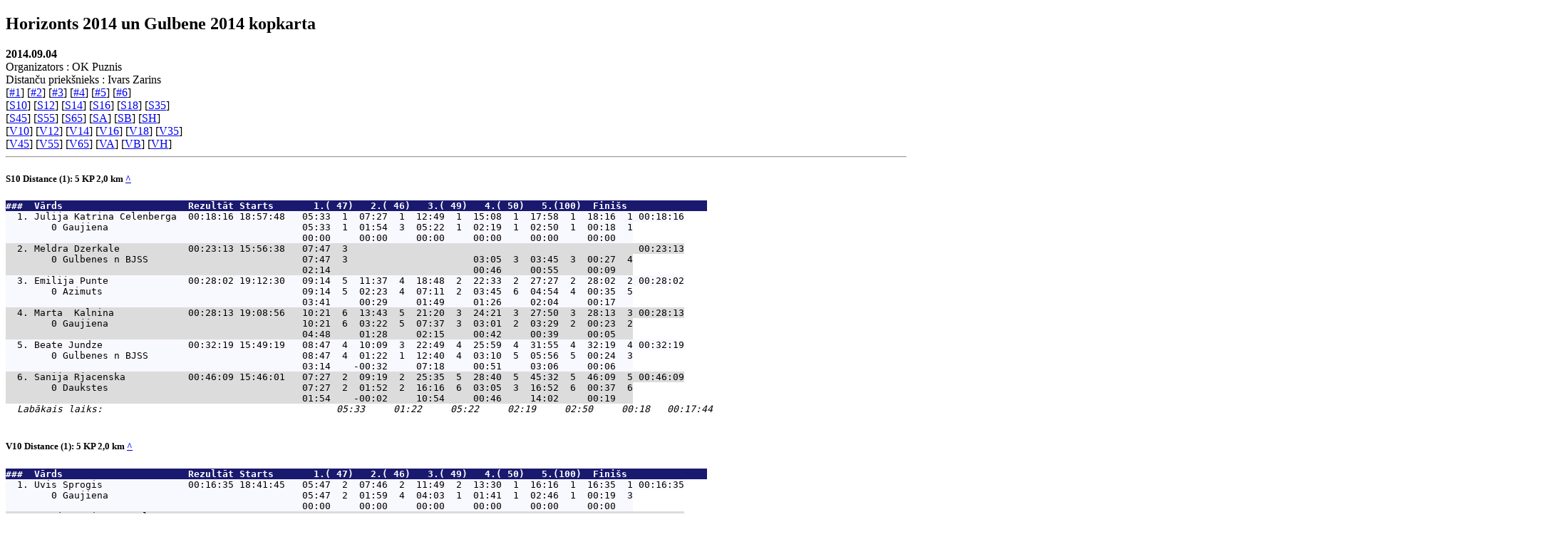

--- FILE ---
content_type: text/html
request_url: https://aluksneok.lv/images/horizonts/horizonts-2014/rezultati-2014/14.karta_splits.htm
body_size: 34415
content:
<!DOCTYPE HTML PUBLIC "-//W3C//DTD HTML 4.01 Transitional//EN" "http://www.w3c.org/TR/1999/REC-html401-19991224/loose.dtd">
<!-- saved from url=(0025)file://C:\Temp\splits.htm -->
<!DOCTYPE html PUBLIC "-//W3C//DTD HTML 4.01 Transitional//EN" "http://www.w3.org/TR/html4/loose.dtd"><HTML><HEAD><META 
content="IE=11.0000" http-equiv="X-UA-Compatible">
<TITLE>SIME:: Horizonts 2014 un Gulbene 2014 kopkarta</TITLE> 
<META http-equiv="Content-Type" content="text/html; charset=windows-1257"> 
<STYLE id="protok" type="text/css">.protHeader {	background-color: #191970;	color: White;	font-weight: bold;} .r1 {	background-color: #F8F8FF;} .r0 {	background-color: #DCDCDC; } </STYLE>
 
<META name="GENERATOR" content="MSHTML 11.00.9600.17239"></HEAD>
<BODY> <A name="top"></A>
<H2>Horizonts 2014 un Gulbene 2014 kopkarta</H2><B>2014.09.04</B><BR>
Organizators : OK Puznis<BR>Distanču priekšnieks : Ivars Zarins<BR>[<A href="file:///C:/Temp/splits.htm#RADA1">#1</A>] 
[<A href="file:///C:/Temp/splits.htm#RADA2">#2</A>] [<A href="file:///C:/Temp/splits.htm#RADA3">#3</A>] 
[<A href="file:///C:/Temp/splits.htm#RADA4">#4</A>] [<A href="file:///C:/Temp/splits.htm#RADA5">#5</A>] 
[<A href="file:///C:/Temp/splits.htm#RADA6">#6</A>] <BR>[<A href="file:///C:/Temp/splits.htm#S10">S10</A>] 
[<A href="file:///C:/Temp/splits.htm#S12">S12</A>] [<A href="file:///C:/Temp/splits.htm#S14">S14</A>] 
[<A href="file:///C:/Temp/splits.htm#S16">S16</A>] [<A href="file:///C:/Temp/splits.htm#S18">S18</A>] 
[<A href="file:///C:/Temp/splits.htm#S35">S35</A>] <BR>[<A href="file:///C:/Temp/splits.htm#S45">S45</A>] 
[<A href="file:///C:/Temp/splits.htm#S55">S55</A>] [<A href="file:///C:/Temp/splits.htm#S65">S65</A>] 
[<A href="file:///C:/Temp/splits.htm#SA">SA</A>] [<A href="file:///C:/Temp/splits.htm#SB">SB</A>] 
[<A href="file:///C:/Temp/splits.htm#SH">SH</A>] <BR>[<A href="file:///C:/Temp/splits.htm#V10">V10</A>] 
[<A href="file:///C:/Temp/splits.htm#V12">V12</A>] [<A href="file:///C:/Temp/splits.htm#V14">V14</A>] 
[<A href="file:///C:/Temp/splits.htm#V16">V16</A>] [<A href="file:///C:/Temp/splits.htm#V18">V18</A>] 
[<A href="file:///C:/Temp/splits.htm#V35">V35</A>] <BR>[<A href="file:///C:/Temp/splits.htm#V45">V45</A>] 
[<A href="file:///C:/Temp/splits.htm#V55">V55</A>] [<A href="file:///C:/Temp/splits.htm#V65">V65</A>] 
[<A href="file:///C:/Temp/splits.htm#VA">VA</A>] [<A href="file:///C:/Temp/splits.htm#VB">VB</A>] 
[<A href="file:///C:/Temp/splits.htm#VH">VH</A>] <BR>
<HR>
<!-- UUS KLASS --> <A name="S10" id="S10"></A>
<H5>S10 Distance (1): 5 KP 2,0 km <A 
href="file:///C:/Temp/splits.htm#top">^</A></H5>
<PRE><SPAN class="protHeader"><B>###  Vārds                      Rezultāt Starts       1.( 47)   2.( 46)   3.( 49)   4.( 50)   5.(100)  Finišs              </B></SPAN>
<SPAN class="r1">  1. <A title="Julija Katrina Celenberga Gaujiena">Julija Katrina Celenberga  00:18:16 18:57:48   05:33  1  07:27  1  12:49  1  15:08  1  17:58  1  18:16  1 00:18:16</A>
        0 Gaujiena                                  05:33  1  01:54  3  05:22  1  02:19  1  02:50  1  00:18  1
                                                    00:00     00:00     00:00     00:00     00:00     00:00   
</SPAN><SPAN class="r0">  2. <A title="Meldra Dzerkale Gulbenes n BJSS">Meldra Dzerkale            00:23:13 15:56:38   07:47  3                                                   00:23:13</A>
        0 Gulbenes n BJSS                           07:47  3                      03:05  3  03:45  3  00:27  4
                                                    02:14                         00:46     00:55     00:09   
</SPAN><SPAN class="r1">  3. <A title="Emilija Punte Azimuts">Emilija Punte              00:28:02 19:12:30   09:14  5  11:37  4  18:48  2  22:33  2  27:27  2  28:02  2 00:28:02</A>
        0 Azimuts                                   09:14  5  02:23  4  07:11  2  03:45  6  04:54  4  00:35  5
                                                    03:41     00:29     01:49     01:26     02:04     00:17   
</SPAN><SPAN class="r0">  4. <A title="Marta  Kalnina Gaujiena">Marta  Kalnina             00:28:13 19:08:56   10:21  6  13:43  5  21:20  3  24:21  3  27:50  3  28:13  3 00:28:13</A>
        0 Gaujiena                                  10:21  6  03:22  5  07:37  3  03:01  2  03:29  2  00:23  2
                                                    04:48     01:28     02:15     00:42     00:39     00:05   
</SPAN><SPAN class="r1">  5. <A title="Beate Jundze Gulbenes n BJSS">Beate Jundze               00:32:19 15:49:19   08:47  4  10:09  3  22:49  4  25:59  4  31:55  4  32:19  4 00:32:19</A>
        0 Gulbenes n BJSS                           08:47  4  01:22  1  12:40  4  03:10  5  05:56  5  00:24  3
                                                    03:14    -00:32     07:18     00:51     03:06     00:06   
</SPAN><SPAN class="r0">  6. <A title="Sanija Rjacenska Daukstes">Sanija Rjacenska           00:46:09 15:46:01   07:27  2  09:19  2  25:35  5  28:40  5  45:32  5  46:09  5 00:46:09</A>
        0 Daukstes                                  07:27  2  01:52  2  16:16  6  03:05  3  16:52  6  00:37  6
                                                    01:54    -00:02     10:54     00:46     14:02     00:19   
</SPAN><I>  Labākais laiks:                                         05:33     01:22     05:22     02:19     02:50     00:18   00:17:44
</I>
</PRE><!-- UUS KLASS --> 
<A name="V10" id="V10"></A>
<H5>V10 Distance (1): 5 KP 2,0 km <A 
href="file:///C:/Temp/splits.htm#top">^</A></H5>
<PRE><SPAN class="protHeader"><B>###  Vārds                      Rezultāt Starts       1.( 47)   2.( 46)   3.( 49)   4.( 50)   5.(100)  Finišs              </B></SPAN>
<SPAN class="r1">  1. <A title="Uvis Sprogis Gaujiena">Uvis Sprogis               00:16:35 18:41:45   05:47  2  07:46  2  11:49  2  13:30  1  16:16  1  16:35  1 00:16:35</A>
        0 Gaujiena                                  05:47  2  01:59  4  04:03  1  01:41  1  02:46  1  00:19  3
                                                    00:00     00:00     00:00     00:00     00:00     00:00   
</SPAN><SPAN class="r0">  2. <A title="Martins Kristers Celms Lejasciems">Martins Kristers Celms     00:18:13 16:25:11   05:42  1  07:12  1  11:42  1  14:51  2  17:49  2  18:13  2 00:18:13</A>
        0 Lejasciems                                05:42  1  01:30  3  04:30  2  03:09  8  02:58  2  00:24  7
                                                   -00:05    -00:29     00:27     01:28     00:12     00:05   
</SPAN><SPAN class="r1">  3. <A title="Renars  Klavins Grundzale">Renars  Klavins            00:20:01 17:37:54   06:09  3  08:40  3  14:13  3  16:08  3  19:42  3  20:01  3 00:20:01</A>
        0 Grundzale                                 06:09  3  02:31  7  05:33  3  01:55  2  03:34  3  00:19  3
                                                    00:22     00:32     01:30     00:14     00:48     00:00   
</SPAN><SPAN class="r0">  4. <A title="Ivars Abilins Gaujiena">Ivars Abilins              00:23:53 18:06:26   06:36  5  08:53  5  17:10  6  19:54  5  23:36  4  23:53  4 00:23:53</A>
        0 Gaujiena                                  06:36  5  02:17  5  08:17  7  02:44  3  03:42  5  00:17  1
                                                    00:49     00:18     04:14     01:03     00:56    -00:02   
</SPAN><SPAN class="r1">  5. <A title="Kristers Larmanis Gaujiena">Kristers Larmanis          00:23:54 18:06:24   06:33  4  08:56  6  17:09  5  19:57  6  23:36  4  23:54  5 00:23:54</A>
        0 Gaujiena                                  06:33  4  02:23  6  08:13  6  02:48  5  03:39  4  00:18  2
                                                    00:46     00:24     04:10     01:07     00:53    -00:01   
</SPAN><SPAN class="r0">  6. <A title="Reinis Ascuks Gulbenes n BJSS">Reinis Ascuks              00:24:44 15:56:39   07:19  6  08:40  3  15:28  4  18:12  4  24:24  6  24:44  6 00:24:44</A>
        0 Gulbenes n BJSS                           07:19  6  01:21  2  06:48  4  02:44  3  06:12  6  00:20  5
                                                    01:32    -00:38     02:45     01:03     03:26     00:01   
</SPAN><SPAN class="r1">  7. <A title="Alans Uiska Demcuks Gulbenes n BJSS">Alans Uiska Demcuks        00:32:32 15:49:10   09:02  7  10:22  7  22:44  8  25:50  8  32:11  7  32:32  7 00:32:32</A>
        0 Gulbenes n BJSS                           09:02  7  01:20  1  12:22  8  03:06  7  06:21  7  00:21  6
                                                    03:15    -00:39     08:19     01:25     03:35     00:02   
</SPAN><SPAN class="r0">  8. <A title="Kristers Rjacenskis Daukstes">Kristers Rjacenskis        00:33:42 15:49:58   10:00  8  14:26  8  22:21  7  25:18  7  33:14  8  33:42  8 00:33:42</A>
        0 Daukstes                                  10:00  8  04:26  8  07:55  5  02:57  6  07:56  8  00:28  8
                                                    04:13     02:27     03:52     01:16     05:10     00:09   
</SPAN><SPAN class="r1">     <A title="Ralfs Ascuks Gulbenes n BJSS">Ralfs Ascuks               NA       ??:??:??                                                              NA</A>
        0 Gulbenes n BJSS                                                                                     
                                                                                                              
</SPAN><I>  Labākais laiks:                                         05:42     01:20     04:03     01:41     02:46     00:17   00:15:49
</I>
</PRE><!-- UUS KLASS --> 
<A name="S12" id="S12"></A>
<H5>S12 Distance (2): 7 KP 2,2 km <A 
href="file:///C:/Temp/splits.htm#top">^</A></H5>
<PRE><SPAN class="protHeader"><B>###  Vārds                      Rezultāt Starts       1.( 33)   2.( 34)   3.( 47)   4.( 46)   5.( 49)   6.( 50)   7.(100)  Finišs              </B></SPAN>
<SPAN class="r1">  1. <A title="Annija Sliksjane Azimuts">Annija Sliksjane           00:24:55 18:19:52   04:31  1  10:06  1  12:03  1  13:41  1  18:56  1  21:34  1  24:34  1  24:55  1 00:24:55</A>
        0 Azimuts                                   04:31  1  05:35  2  01:57  1  01:38  1  05:15  1  02:38  5  03:00  2  00:21  5
                                                    00:00     00:00     00:00     00:00     00:00     00:00     00:00     00:00   
</SPAN><SPAN class="r0">  2. <A title="Anete Anna Strazdina Azimuts">Anete Anna Strazdina       00:28:40 18:15:16   08:26  5  12:21  3  15:50  4  17:33  3  24:05  3  25:47  3  28:23  2  28:40  2 00:28:40</A>
        0 Azimuts                                   08:26  5  03:55  1  03:29  5  01:43  2  06:32  5  01:42  1  02:36  1  00:17  2
                                                    03:55    -01:40     01:32     00:05     01:17    -00:56    -00:24    -00:04   
</SPAN><SPAN class="r1">  3. <A title="Viktorija Skiba Gulbenes n BJSS">Viktorija Skiba            00:29:35 15:51:49   04:47  2  10:41  2  13:00  2  15:44  2  21:55  2  23:44  2  29:15  3  29:35  3 00:29:35</A>
        0 Gulbenes n BJSS                           04:47  2  05:54  5  02:19  2  02:44  5  06:11  2  01:49  2  05:31  5  00:20  3
                                                    00:16     00:19     00:22     01:06     00:56    -00:49     02:31    -00:01   
</SPAN><SPAN class="r0">  4. <A title="Amanda Melne Gulbenes n BJSS">Amanda Melne               00:30:42 15:49:27   07:31  4  13:07  5  15:55  5  18:27  5  24:39  5  26:45  5  30:22  4  30:42  4 00:30:42</A>
        0 Gulbenes n BJSS                           07:31  4  05:36  3  02:48  4  02:32  3  06:12  3  02:06  4  03:37  3  00:20  3
                                                    03:00     00:01     00:51     00:54     00:57    -00:32     00:37    -00:01   
</SPAN><SPAN class="r1">  5. <A title="Anete Aumeistere Gulbenes n BJSS">Anete Aumeistere           00:31:51 15:49:26   07:17  3  13:03  4  15:22  3  18:05  4  24:17  4  26:10  4  31:35  5  31:51  5 00:31:51</A>
        0 Gulbenes n BJSS                           07:17  3  05:46  4  02:19  2  02:43  4  06:12  3  01:53  3  05:25  4  00:16  1
                                                    02:46     00:11     00:22     01:05     00:57    -00:45     02:25    -00:05   
</SPAN><I>  Labākais laiks:                                         04:31     03:55     01:57     01:38     05:15     01:42     02:36     00:16   00:21:50
</I>
</PRE><!-- UUS KLASS --> 
<A name="V12" id="V12"></A>
<H5>V12 Distance (2): 7 KP 2,2 km <A 
href="file:///C:/Temp/splits.htm#top">^</A></H5>
<PRE><SPAN class="protHeader"><B>###  Vārds                      Rezultāt Starts       1.( 33)   2.( 34)   3.( 47)   4.( 46)   5.( 49)   6.( 50)   7.(100)  Finišs              </B></SPAN>
<SPAN class="r1">  1. <A title="Ralfs Bambulis Gulbenes n BJSS">Ralfs Bambulis             00:18:31 16:02:26   04:06  1  07:56  1  09:54  1  10:48  1  14:09  1  15:53  1  18:13  1  18:31  1 00:18:31</A>
        0 Gulbenes n BJSS                           04:06  1  03:50  1  01:58  2  00:54  1  03:21  2  01:44  1  02:20  2  00:18  4
                                                    00:00     00:00     00:00     00:00     00:00     00:00     00:00     00:00   
</SPAN><SPAN class="r0">  2. <A title="Normunds Zaharans Gulbenes n BJSS">Normunds Zaharans          00:24:14 15:56:30   04:18  2  09:42  2  11:34  2  16:43  3  20:02  2  21:46  2  24:00  2  24:14  2 00:24:14</A>
        0 Gulbenes n BJSS                           04:18  2  05:24  3  01:52  1  05:09  7  03:19  1  01:44  1  02:14  1  00:14  1
                                                    00:12     01:34    -00:06     04:15    -00:02     00:00    -00:06    -00:04   
</SPAN><SPAN class="r1">  3. <A title="Andis  Petrovskis Gulbenes n BJSS">Andis  Petrovskis          00:27:49 15:51:48   04:52  3  10:43  3  13:29  3  15:55  2  22:06  4  23:57  3  27:32  3  27:49  3 00:27:49</A>
        0 Gulbenes n BJSS                           04:52  3  05:51  4  02:46  4  02:26  6  06:11  6  01:51  3  03:35  5  00:17  3
                                                    00:46     02:01     00:48     01:32     02:50     00:07     01:15    -00:01   
</SPAN><SPAN class="r0">  4. <A title="Niks Larmanis Gaujiena">Niks Larmanis              00:28:17 18:06:20   07:06  4  11:37  4  15:24  4  17:10  4  22:03  3  24:35  4  27:57  4  28:17  4 00:28:17</A>
        0 Gaujiena                                  07:06  4  04:31  2  03:47  7  01:46  4  04:53  4  02:32  6  03:22  4  00:20  6
                                                    03:00     00:41     01:49     00:52     01:32     00:48     01:02     00:02   
</SPAN><SPAN class="r1">  5. <A title="Reinis Jundzis Gulbenes n BJSS">Reinis Jundzis             00:31:58 16:06:40   10:19  6  16:55  5  19:41  5  21:07  5  25:31  5  28:00  5  31:39  5  31:58  5 00:31:58</A>
        0 Gulbenes n BJSS                           10:19  6  06:36  5  02:46  4  01:26  3  04:24  3  02:29  5  03:39  6  00:19  5
                                                    06:13     02:46     00:48     00:32     01:03     00:45     01:19     00:01   
</SPAN><SPAN class="r0">  6. <A title="Janis Skirpans Gulbenes n BJSS">Janis Skirpans             00:32:31 18:04:11   10:32  7  17:26  6  19:50  6  21:09  6  26:53  6  29:07  6  32:15  6  32:31  6 00:32:31</A>
        0 Gulbenes n BJSS                           10:32  7  06:54  6  02:24  3  01:19  2  05:44  5  02:14  4  03:08  3  00:16  2
                                                    06:26     03:04     00:26     00:25     02:23     00:30     00:48    -00:02   
</SPAN><SPAN class="r1">  7. <A title="Roberts Barannikovs Gulbenes n BJSS">Roberts Barannikovs        00:38:48 15:40:57   08:35  5  19:01  7  22:10  7  23:56  7  31:24  7  34:44  7  38:26  7  38:48  7 00:38:48</A>
        0 Gulbenes n BJSS                           08:35  5  10:26  7  03:09  6  01:46  4  07:28  7  03:20  7  03:42  7  00:22  7
                                                    04:29     06:36     01:11     00:52     04:07     01:36     01:22     00:04   
</SPAN><SPAN class="r0">     <A title="Reinis Jundzis Gulbenes n BJSS">Reinis Jundzis             DQ       ??:??:??                                                                                  DQ</A>
        0 Gulbenes n BJSS                                                                                                         
                                                                                                                                  
</SPAN><I>  Labākais laiks:                                         04:06     03:50     01:52     00:54     03:19     01:44     02:14     00:14   00:18:13
</I>
</PRE><!-- UUS KLASS --> <A name="S14" id="S14"></A>
<H5>S14 Distance (3): 10 KP 3,4 km <A 
href="file:///C:/Temp/splits.htm#top">^</A></H5>
<PRE><SPAN class="protHeader"><B>###  Vārds                      Rezultāt Starts       1.( 31)   2.( 32)   3.( 34)   4.( 35)   5.( 36)   6.( 37)   7.( 46)   8.( 49)   9.( 50)  10.(100)  Finišs              </B></SPAN>
<SPAN class="r1">  1. <A title="Signe Sirma Gulbenes n BJSS">Signe Sirma                00:27:38 15:50:40   03:07  4  05:19  1  10:50  3  13:02  3  15:03  2  17:04  2  20:16  2  23:11  2  24:42  2  27:20  2  27:38  1 00:27:38</A>
        0 Gulbenes n BJSS                           03:07  4  02:12  1  05:31  3  02:12  2  02:01  1  02:01  2  03:12  1  02:55  1  01:31  1  02:38  2  00:18  1
                                                    00:00     00:00     00:00     00:00     00:00     00:00     00:00     00:00     00:00     00:00     00:00   
</SPAN><SPAN class="r0">  2. <A title="Agnija Caune Grundzale">Agnija Caune               00:27:41 18:27:49   02:29  1  06:07  4  10:12  1  12:02  1  14:26  1  16:14  1  19:32  1  22:52  1  24:39  1  27:16  1  27:41  2 00:27:41</A>
        0 Grundzale                                 02:29  1  03:38  5  04:05  1  01:50  1  02:24  4  01:48  1  03:18  2  03:20  2  01:47  2  02:37  1  00:25  9
                                                   -00:38     01:26    -01:26    -00:22     00:23    -00:13     00:06     00:25     00:16    -00:01     00:07   
</SPAN><SPAN class="r1">  3. <A title="Zanda  Stabina Grundzale">Zanda  Stabina             00:30:33 17:38:19   02:43  2  05:31  3  10:18  2  12:56  2  15:10  3  17:14  3  21:05  3  25:15  3  27:09  3  30:11  3  30:33  3 00:30:33</A>
        0 Grundzale                                 02:43  2  02:48  3  04:47  2  02:38  5  02:14  2  02:04  3  03:51  5  04:10  5  01:54  4  03:02  4  00:22  8
                                                   -00:24     00:36    -00:44     00:26     00:13     00:03     00:39     01:15     00:23     00:24     00:04   
</SPAN><SPAN class="r0">  4. <A title="Karina Harkina Gaujiena">Karina Harkina             00:30:43 18:13:31   02:45  3  05:29  2  11:40  4  13:57  4  16:12  4  18:21  4  21:48  4  25:36  4  27:28  4  30:23  4  30:43  4 00:30:43</A>
        0 Gaujiena                                  02:45  3  02:44  2  06:11  7  02:17  3  02:15  3  02:09  4  03:27  3  03:48  3  01:52  3  02:55  3  00:20  4
                                                   -00:22     00:32     00:40     00:05     00:14     00:08     00:15     00:53     00:21     00:17     00:02   
</SPAN><SPAN class="r1">  5. <A title="Agnija Briedite Gulbenes n BJSS">Agnija Briedite            00:37:22 18:07:24   05:05  9  08:04  8  17:20  8  19:57  8  22:21  8  24:36  8  28:13  8  32:06  5  34:01  5  37:03  5  37:22  5 00:37:22</A>
        0 Gulbenes n BJSS                           05:05  9  02:59  4  09:16  8  02:37  4  02:24  4  02:15  5  03:37  4  03:53  4  01:55  5  03:02  4  00:19  2
                                                    01:58     00:47     03:45     00:25     00:23     00:14     00:25     00:58     00:24     00:24     00:01   
</SPAN><SPAN class="r0">  6. <A title="Vineta Jermacane Gulbenes n BJSS">Vineta Jermacane           00:43:30 18:10:42   03:42  5  07:34  5  13:33  7  16:26  5  19:10  6  21:51  6  27:36  5  34:51  8  38:53  7  43:11  6  43:30  6 00:43:30</A>
        0 Gulbenes n BJSS                           03:42  5  03:52  7  05:59  6  02:53  6  02:44  7  02:41  7  05:45  6  07:15  9  04:02  6  04:18  7  00:19  2
                                                    00:35     01:40     00:28     00:41     00:43     00:40     02:33     04:20     02:31     01:40     00:01   
</SPAN><SPAN class="r1">  7. <A title="Laila Guste Gulbenes nBJSS">Laila Guste                00:43:32 18:10:43   03:44  6  07:37  6  13:27  6  16:28  7  19:05  5  21:46  5  27:36  5  34:44  6  38:50  6  43:12  7  43:32  7 00:43:32</A>
        0 Gulbenes nBJSS                            03:44  6  03:53  8  05:50  5  03:01  7  02:37  6  02:41  7  05:50  7  07:08  8  04:06  8  04:22  9  00:20  4
                                                    00:37     01:41     00:19     00:49     00:36     00:40     02:38     04:13     02:35     01:44     00:02   
</SPAN><SPAN class="r0">  8. <A title="Kitija Berzina Gulbenes n BJSS">Kitija Berzina             00:43:37 18:10:40   03:49  7  07:38  7  13:24  5  16:27  6  19:11  7  21:51  6  27:41  7  34:48  7  38:57  8  43:17  8  43:37  8 00:43:37</A>
        0 Gulbenes n BJSS                           03:49  7  03:49  6  05:46  4  03:03  8  02:44  7  02:40  6  05:50  7  07:07  7  04:09  9  04:20  8  00:20  4
                                                    00:42     01:37     00:15     00:51     00:43     00:39     02:38     04:12     02:38     01:42     00:02   
</SPAN><SPAN class="r1">  9. <A title="Alvine Ivanova Gulbenes nBJSS">Alvine Ivanova             00:56:03 18:02:53   04:29  8  11:52  9  22:28  9  26:34  9  31:09  9  34:46  9  41:17  9  47:59  9  52:03  9  55:43  9  56:03  9 00:56:03</A>
        0 Gulbenes nBJSS                            04:29  8  07:23  9  10:36  9  04:06  9  04:35  9  03:37  9  06:31  9  06:42  6  04:04  7  03:40  6  00:20  4
                                                    01:22     05:11     05:05     01:54     02:34     01:36     03:19     03:47     02:33     01:02     00:02   
</SPAN><SPAN class="r0">     <A title="Sindija Linmeijere Daukstes">Sindija Linmeijere         DQ       15:46:06                                                                                                                DQ</A>
        0 Daukstes                                                                                                                                              
                                                                                                                                                                
</SPAN><SPAN class="r1">     <A title="Samanta Juste Daukstes">Samanta Juste              DQ       15:46:06                                                                                                                DQ</A>
        0 Daukstes                                                                                                                                              
                                                                                                                                                                
</SPAN><I>  Labākais laiks:                                         02:29     02:12     04:05     01:50     02:01     01:48     03:12     02:55     01:31     02:37     00:18   00:24:58
</I>
</PRE><!-- UUS KLASS --> 
<A name="V14" id="V14"></A>
<H5>V14 Distance (3): 10 KP 3,4 km <A 
href="file:///C:/Temp/splits.htm#top">^</A></H5>
<PRE><SPAN class="protHeader"><B>###  Vārds                      Rezultāt Starts       1.( 31)   2.( 32)   3.( 34)   4.( 35)   5.( 36)   6.( 37)   7.( 46)   8.( 49)   9.( 50)  10.(100)  Finišs              </B></SPAN>
<SPAN class="r1">  1. <A title="Armands Vaiculs Gulbenes n BJSS">Armands Vaiculs            00:24:26 18:00:14   02:05  1  04:08  1  08:40  1  10:36  1  12:21  1  13:58  1  16:39  1  20:33  1  21:56  1  24:10  1  24:26  1 00:24:26</A>
        0 Gulbenes n BJSS                           02:05  1  02:03  1  04:32  2  01:56  2  01:45  1  01:37  1  02:41  1  03:54  6  01:23  1  02:14  3  00:16  1
                                                    00:00     00:00     00:00     00:00     00:00     00:00     00:00     00:00     00:00     00:00     00:00   
</SPAN><SPAN class="r0">  2. <A title="Kristers Eduards Usars Gulbenes n BJSS">Kristers Eduards Usars     00:30:24 16:06:28   02:28  3  05:00  4  10:40  3  13:22  4  16:22  4  18:24  3  22:04  2  25:26  2  27:17  2  30:08  2  30:24  2 00:30:24</A>
        0 Gulbenes n BJSS                           02:28  3  02:32  4  05:40  6  02:42  7  03:00 10  02:02  4  03:40  5  03:22  1  01:51  6  02:51  6  00:16  1
                                                    00:23     00:29     01:08     00:46     01:15     00:25     00:59    -00:32     00:28     00:37     00:00   
</SPAN><SPAN class="r1">  3. <A title="Austris Kalnins Gaujiena">Austris Kalnins            00:30:56 18:06:11   03:01  8  05:51  6  11:25  5  13:52  5  16:13  3  19:12  5  22:39  5  26:31  3  28:07  3  30:38  3  30:56  3 00:30:56</A>
        0 Gaujiena                                  03:01  8  02:50  6  05:34  5  02:27  3  02:21  5  02:59 12  03:27  2  03:52  4  01:36  2  02:31  4  00:18  7
                                                    00:56     00:47     01:02     00:31     00:36     01:22     00:46    -00:02     00:13     00:17     00:02   
</SPAN><SPAN class="r0">  4. <A title="Ronalds Orniks Azimuts">Ronalds Orniks             00:31:00 17:36:45   04:13 10  07:06 10  11:50  7  14:29  6  16:40  5  18:46  4  22:37  4  26:35  4  28:33  4  30:43  4  31:00  4 00:31:00</A>
        0 Azimuts                                   04:13 10  02:53  8  04:44  3  02:39  5  02:11  4  02:06  5  03:51  6  03:58  7  01:58  8  02:10  1  00:17  6
                                                    02:08     00:50     00:12     00:43     00:26     00:29     01:10     00:04     00:35    -00:04     00:01   
</SPAN><SPAN class="r1">  5. <A title="Renars Akmins Azimuts">Renars Akmins              00:31:52 17:35:50   05:07 11  07:54 11  12:43 10  15:22  8  17:31  6  19:31  6  23:27  6  27:33  8  29:24  8  31:36  5  31:52  5 00:31:52</A>
        0 Azimuts                                   05:07 11  02:47  5  04:49  4  02:39  5  02:09  3  02:00  3  03:56  7  04:06  8  01:51  6  02:12  2  00:16  1
                                                    03:02     00:44     00:17     00:43     00:24     00:23     01:15     00:12     00:28    -00:02     00:00   
</SPAN><SPAN class="r0">  6. <A title="Kaspars Brieditis Gulbenes n BJSS">Kaspars Brieditis          00:32:29 18:08:51   03:35  9  06:43  9  13:58 11  15:47 11  17:40  7  19:37  7  24:02  9  27:48  9  29:36  9  32:10  6  32:29  6 00:32:29</A>
        0 Gulbenes n BJSS                           03:35  9  03:08  9  07:15 11  01:49  1  01:53  2  01:57  2  04:25 11  03:46  2  01:48  3  02:34  5  00:19 11
                                                    01:30     01:05     02:43    -00:07     00:08     00:20     01:44    -00:08     00:25     00:20     00:03   
</SPAN><SPAN class="r1">  7. <A title="Daniels Cevers Gulbenes n BJSS">Daniels Cevers             00:32:37 18:11:53   02:39  5  05:52  7  12:15  9  15:23  9  17:57 10  20:09  9  23:36  8  27:27  6  29:17  5  32:19  7  32:37  7 00:32:37</A>
        0 Gulbenes n BJSS                           02:39  5  03:13 11  06:23  9  03:08  9  02:34  8  02:12  6  03:27  2  03:51  3  01:50  4  03:02  8  00:18  7
                                                    00:34     01:10     01:51     01:12     00:49     00:35     00:46    -00:03     00:27     00:48     00:02   
</SPAN><SPAN class="r0">  7. <A title="Igors Bistrovs Gulbenes n BJSS">Igors Bistrovs             00:32:37 18:11:52   02:39  5  05:57  8  12:11  8  15:31 10  17:55  9  20:07  8  23:35  7  27:27  6  29:17  5  32:19  7  32:37  7 00:32:37</A>
        0 Gulbenes n BJSS                           02:39  5  03:18 12  06:14  8  03:20 10  02:24  7  02:12  6  03:28  4  03:52  4  01:50  4  03:02  8  00:18  7
                                                    00:34     01:15     01:42     01:24     00:39     00:35     00:47    -00:02     00:27     00:48     00:02   
</SPAN><SPAN class="r1">  9. <A title="Raivo Dailide Gulbenes n BJSS">Raivo Dailide              00:33:47 16:01:55   02:38  4  04:57  3  10:47  4  13:18  3  17:54  8  20:21 10  24:27 10  28:36 10  30:39 10  33:31  9  33:47  9 00:33:47</A>
        0 Gulbenes n BJSS                           02:38  4  02:19  2  05:50  7  02:31  4  04:36 11  02:27 11  04:06  8  04:09  9  02:03  9  02:52  7  00:16  1
                                                    00:33     00:16     01:18     00:35     02:51     00:50     01:25     00:15     00:40     00:38     00:00   
</SPAN><SPAN class="r0"> 10. <A title="Oto Rainers Strazdins Azimuts">Oto Rainers Strazdins      00:34:04 17:38:30   02:51  7  05:41  5  10:11  2  12:53  2  15:15  2  17:38  2  22:10  3  26:47  5  29:18  7  33:44 10  34:04 10 00:34:04</A>
        0 Azimuts                                   02:51  7  02:50  6  04:30  1  02:42  7  02:22  6  02:23 10  04:32 12  04:37 10  02:31 12  04:26 12  00:20 12
                                                    00:46     00:47    -00:02     00:46     00:37     00:46     01:51     00:43     01:08     02:12     00:04   
</SPAN><SPAN class="r1"> 11. <A title="Uvis Ronis Gulbenes n BJSS">Uvis Ronis                 00:37:24 15:54:45   02:18  2  04:40  2  11:29  6  15:13  7  19:51 11  22:04 11  26:21 11  31:33 11  33:44 11  37:08 11  37:24 11 00:37:24</A>
        0 Gulbenes n BJSS                           02:18  2  02:22  3  06:49 10  03:44 12  04:38 12  02:13  8  04:17  9  05:12 12  02:11 10  03:24 11  00:16  1
                                                    00:13     00:19     02:17     01:48     02:53     00:36     01:36     01:18     00:48     01:10     00:00   
</SPAN><SPAN class="r0"> 12. <A title="Dainars Jurciks Daukstes">Dainars Jurciks            00:44:19 15:47:48   08:28 12  11:40 12  20:09 12  23:49 12  26:42 12  29:02 12  33:19 12  38:26 12  40:42 12  44:01 12  44:19 12 00:44:19</A>
        0 Daukstes                                  08:28 12  03:12 10  08:29 12  03:40 11  02:53  9  02:20  9  04:17  9  05:07 11  02:16 11  03:19 10  00:18  7
                                                    06:23     01:09     03:57     01:44     01:08     00:43     01:36     01:13     00:53     01:05     00:02   
</SPAN><I>  Labākais laiks:                                         02:05     02:03     04:30     01:49     01:45     01:37     02:41     03:22     01:23     02:10     00:16   00:23:41
</I>
</PRE><!-- UUS KLASS --> 
<A name="S16" id="S16"></A>
<H5>S16 Distance (3): 10 KP 3,4 km <A 
href="file:///C:/Temp/splits.htm#top">^</A></H5>
<PRE><SPAN class="protHeader"><B>###  Vārds                      Rezultāt Starts       1.( 31)   2.( 32)   3.( 34)   4.( 35)   5.( 36)   6.( 37)   7.( 46)   8.( 49)   9.( 50)  10.(100)  Finišs              </B></SPAN>
<SPAN class="r1">  1. <A title="Elina Skopane Grundzale">Elina Skopane              00:30:20 17:38:26   02:34  1  05:16  1  10:10  1  12:45  1  15:01  1  16:54  1  20:57  1  25:03  1  26:57  1  29:58  1  30:20  1 00:30:20</A>
        0 Grundzale                                 02:34  1  02:42  1  04:54  1  02:35  1  02:16  1  01:53  1  04:03  1  04:06  1  01:54  1  03:01  1  00:22  1
                                                    00:00     00:00     00:00     00:00     00:00     00:00     00:00     00:00     00:00     00:00     00:00   
</SPAN><SPAN class="r0">  2. <A title="Alise Jermacane Gulbenes n BJSS">Alise Jermacane            00:40:20 16:07:17   02:41  2  05:31  2  11:59  2  16:03  2  20:08  2  23:11  2  27:49  2  33:28  2  36:10  2  39:57  2  40:20  2 00:40:20</A>
        0 Gulbenes n BJSS                           02:41  2  02:50  2  06:28  2  04:04  2  04:05  2  03:03  2  04:38  2  05:39  2  02:42  2  03:47  2  00:23  2
                                                    00:07     00:08     01:34     01:29     01:49     01:10     00:35     01:33     00:48     00:46     00:01   
</SPAN><I>  Labākais laiks:                                         02:34     02:42     04:54     02:35     02:16     01:53     04:03     04:06     01:54     03:01     00:22   00:30:20
</I>
</PRE><!-- UUS KLASS --> 
<A name="SH" id="SH"></A>
<H5>SH Distance (3): 10 KP 3,4 km <A 
href="file:///C:/Temp/splits.htm#top">^</A></H5>
<PRE><SPAN class="protHeader"><B>###  Vārds                      Rezultāt Starts       1.( 31)   2.( 32)   3.( 34)   4.( 35)   5.( 36)   6.( 37)   7.( 46)   8.( 49)   9.( 50)  10.(100)  Finišs              </B></SPAN>
<SPAN class="r1">  1. <A title="Dina Kaupe Smiltene">Dina Kaupe                 00:35:13 18:45:09   02:46  1  05:36  1  12:33  1  16:20  1  18:32  1  20:53  1  25:22  1  30:04  1  32:05  1  34:49  1  35:13  1 00:35:13</A>
        0 Smiltene                                  02:46  1  02:50  2  06:57  1  03:47  4  02:12  2  02:21  1  04:29  1  04:42  3  02:01  1  02:44  1  00:24  2
                                                    00:00     00:00     00:00     00:00     00:00     00:00     00:00     00:00     00:00     00:00     00:00   
</SPAN><SPAN class="r0">  2. <A title="Sanita Lormane Aumeistari">Sanita Lormane             00:41:54 16:55:56   03:02  2  06:25  2  14:16  2  17:23  2  19:47  2  22:59  2  27:58  2  35:05  3  37:35  2  41:29  2  41:54  2 00:41:54</A>
        0 Aumeistari                                03:02  2  03:23  4  07:51  3  03:07  1  02:24  3  03:12  4  04:59  4  07:07  5  02:30  4  03:54  5  00:25  3
                                                    00:16     00:33     00:54    -00:40     00:12     00:51     00:30     02:25     00:29     01:10     00:01   
</SPAN><SPAN class="r1">  3. <A title="Sanita Sproge Gaujiena">Sanita Sproge              00:42:29 17:55:11   03:34  3  07:36  3  15:08  3  18:23  3  23:08  4  26:12  4  31:29  4  36:44  4  39:02  3  42:03  3  42:29  3 00:42:29</A>
        0 Gaujiena                                  03:34  3  04:02  5  07:32  2  03:15  2  04:45  5  03:04  3  05:17  5  05:15  4  02:18  3  03:01  4  00:26  4
                                                    00:48     01:12     00:35    -00:32     02:33     00:43     00:48     00:33     00:17     00:17     00:02   
</SPAN><SPAN class="r0">  4. <A title="Ieva  Punte Emi Forest">Ieva  Punte                00:43:40 17:17:42   04:20  4  07:36  3  15:57  4  20:18  4  22:29  3  25:02  3  29:37  3  34:00  2  40:22  4  43:20  4  43:40  4 00:43:40</A>
        0 Emi Forest                                04:20  4  03:16  3  08:21  4  04:21  5  02:11  1  02:33  2  04:35  2  04:23  2  06:22  5  02:58  3  00:20  1
                                                    01:34     00:26     01:24     00:34    -00:01     00:12     00:06    -00:19     04:21     00:14    -00:04   
</SPAN><SPAN class="r1">  5. <A title="Ilze Celenberga Gaujiena">Ilze Celenberga            00:58:59 18:17:18   13:20  5  16:04  5  33:30  5  36:49  5  41:16  5  44:55  5  49:48  5  53:33  5  55:43  5  58:33  5  58:59  5 00:58:59</A>
        0 Gaujiena                                  13:20  5  02:44  1  17:26  5  03:19  3  04:27  4  03:39  5  04:53  3  03:45  1  02:10  2  02:50  2  00:26  4
                                                    10:34    -00:06     10:29    -00:28     02:15     01:18     00:24    -00:57     00:09     00:06     00:02   
</SPAN><I>  Labākais laiks:                                         02:46     02:44     06:57     03:07     02:11     02:21     04:29     03:45     02:01     02:44     00:20   00:33:25
</I>
</PRE><!-- UUS KLASS --> 
<A name="S65" id="S65"></A>
<H5>S65 Distance (3): 10 KP 3,4 km <A 
href="file:///C:/Temp/splits.htm#top">^</A></H5>
<PRE><SPAN class="protHeader"><B>###  Vārds                      Rezultāt Starts       1.( 31)   2.( 32)   3.( 34)   4.( 35)   5.( 36)   6.( 37)   7.( 46)   8.( 49)   9.( 50)  10.(100)  Finišs              </B></SPAN>
<SPAN class="r1">  1. <A title="Lucija Zarina Puznis">Lucija Zarina              01:15:19 16:11:51   05:21  1  17:13  1  27:43  1  33:37  1  37:25  1  42:48  1  55:57  1  65:04  1  68:49  1  74:40  1  75:19  1 01:15:19</A>
        0 Puznis                                    05:21  1  11:52  1  10:30  1  05:54  1  03:48  1  05:23  1  13:09  1  09:07  1  03:45  1  05:51  1  00:39  1
                                                    00:00     00:00     00:00     00:00     00:00     00:00     00:00     00:00     00:00     00:00     00:00   
</SPAN><I>  Labākais laiks:                                         05:21     11:52     10:30     05:54     03:48     05:23     13:09     09:07     03:45     05:51     00:39   01:15:19
</I>
</PRE><!-- UUS KLASS --> 
<A name="S55" id="S55"></A>
<H5>S55 Distance (3): 10 KP 3,4 km <A 
href="file:///C:/Temp/splits.htm#top">^</A></H5>
<PRE><SPAN class="protHeader"><B>###  Vārds                      Rezultāt Starts       1.( 31)   2.( 32)   3.( 34)   4.( 35)   5.( 36)   6.( 37)   7.( 46)   8.( 49)   9.( 50)  10.(100)  Finišs              </B></SPAN>
<SPAN class="r1">  1. <A title="Sarmite Vlodere Puznis">Sarmite Vlodere            00:41:22 16:45:22   06:17  1  09:05  1  19:00  1  21:47  1  24:06  1  26:26  1  30:14  1  35:27  1  37:30  1  40:48  1  41:22  1 00:41:22</A>
        0 Puznis                                    06:17  1  02:48  1  09:55  1  02:47  1  02:19  1  02:20  1  03:48  1  05:13  1  02:03  1  03:18  1  00:34  1
                                                    00:00     00:00     00:00     00:00     00:00     00:00     00:00     00:00     00:00     00:00     00:00   
</SPAN><I>  Labākais laiks:                                         06:17     02:48     09:55     02:47     02:19     02:20     03:48     05:13     02:03     03:18     00:34   00:41:22
</I>
</PRE><!-- UUS KLASS --> 
<A name="V16" id="V16"></A>
<H5>V16 Distance (4): 14 KP 4,5 km <A 
href="file:///C:/Temp/splits.htm#top">^</A></H5>
<PRE><SPAN class="protHeader"><B>###  Vārds                      Rezultāt Starts       1.( 31)   2.( 33)   3.( 34)   4.( 35)   5.( 36)   6.( 37)   7.( 38)   8.( 39)   9.( 42)  10.( 41)  11.( 45)  12.( 48)  13.( 50)  14.(100)  Finišs              </B></SPAN>
<SPAN class="r1">  1. <A title="Reinis Rubins Gaujiena">Reinis Rubins              00:32:41 17:40:19   02:27  2  04:00  2  07:17  1  09:21  2  10:56  2  12:35  2  13:56  2  16:00  2  18:10  2  21:17  2  24:06  2  28:53  1  30:00  1  32:24  1  32:41  1 00:32:41</A>
        0 Gaujiena                                  02:27  2  01:33  1  03:17  1  02:04  2  01:35  2  01:39  2  01:21  2  02:04  3  02:10  2  03:07  3  02:49  1  04:47  2  01:07  1  02:24  2  00:17  2
                                                    00:00     00:00     00:00     00:00     00:00     00:00     00:00     00:00     00:00     00:00     00:00     00:00     00:00     00:00     00:00   
</SPAN><SPAN class="r0">  2. <A title="Adians Djacuks Grundzale">Adians Djacuks             00:34:51 17:38:27   02:30  3  05:36  4  09:12  3  11:17  3  12:52  3  14:32  3  16:07  3  17:54  3  20:07  3  23:03  3  26:03  3  30:29  2  32:08  2  34:35  2  34:51  2 00:34:51</A>
        0 Grundzale                                 02:30  3  03:06  4  03:36  2  02:05  3  01:35  2  01:40  3  01:35  3  01:47  2  02:13  3  02:56  2  03:00  3  04:26  1  01:39  3  02:27  3  00:16  1
                                                    00:03     01:33     00:19     00:01     00:00     00:01     00:14    -00:17     00:03    -00:11     00:11    -00:21     00:32     00:03    -00:01   
</SPAN><SPAN class="r1">  3. <A title="Druvis Cakarnis Smiltene">Druvis Cakarnis            00:45:31 16:32:45   03:06  4  05:31  3  09:43  4  12:27  4  14:51  4  18:20  4  20:19  4  22:28  4  25:44  4  29:47  4  33:47  4  40:40  3  42:06  3  45:08  3  45:31  3 00:45:31</A>
        0 Smiltene                                  03:06  4  02:25  3  04:12  4  02:44  4  02:24  4  03:29  4  01:59  4  02:09  4  03:16  4  04:03  4  04:00  4  06:53  3  01:26  2  03:02  4  00:23  3
                                                    00:39     00:52     00:55     00:40     00:49     01:50     00:38     00:05     01:06     00:56     01:11     02:06     00:19     00:38     00:06   
</SPAN><SPAN class="r0">     <A title="Roberts Putnis Gulbenes n BJSS">Roberts Putnis             DQ       15:55:10   01:54  1  03:30  1  07:25  2  09:16  1  10:39  1  12:15  1  13:35  1  15:21  1  17:30  1  20:13  1  23:04  1                                         DQ</A>
        0 Gulbenes n BJSS                           01:54  1  01:36  2  03:55  3  01:51  1  01:23  1  01:36  1  01:20  1  01:46  1  02:09  1  02:43  1  02:51  2                      02:16  1          
                                                   -00:33     00:03     00:38    -00:13    -00:12    -00:03    -00:01    -00:18    -00:01    -00:24     00:02                        -00:08             
</SPAN><I>  Labākais laiks:                                         01:54     01:33     03:17     01:51     01:23     01:36     01:20     01:46     02:09     02:43     02:49     04:26     01:07     02:16     00:16   00:30:26
</I>
</PRE><!-- UUS KLASS --> 
<A name="S18" id="S18"></A>
<H5>S18 Distance (4): 14 KP 4,5 km <A 
href="file:///C:/Temp/splits.htm#top">^</A></H5>
<PRE><SPAN class="protHeader"><B>###  Vārds                      Rezultāt Starts       1.( 31)   2.( 33)   3.( 34)   4.( 35)   5.( 36)   6.( 37)   7.( 38)   8.( 39)   9.( 42)  10.( 41)  11.( 45)  12.( 48)  13.( 50)  14.(100)  Finišs              </B></SPAN>
<SPAN class="r1">  1. <A title="Agneta Svarce Svampane Gulbenes n BJSS">Agneta Svarce Svampane     00:53:01 15:50:39   03:00  1  05:40  1  11:01  1  13:20  1  15:40  1  17:52  1  19:53  1  24:10  1  28:06  1  32:24  1  37:32  1  46:43  1  49:07  1  52:35  1  53:01  1 00:53:01</A>
        0 Gulbenes n BJSS                           03:00  1  02:40  1  05:21  1  02:19  1  02:20  1  02:12  1  02:01  1  04:17  1  03:56  1  04:18  1  05:08  1  09:11  1  02:24  1  03:28  1  00:26  1
                                                    00:00     00:00     00:00     00:00     00:00     00:00     00:00     00:00     00:00     00:00     00:00     00:00     00:00     00:00     00:00   
</SPAN><I>  Labākais laiks:                                         03:00     02:40     05:21     02:19     02:20     02:12     02:01     04:17     03:56     04:18     05:08     09:11     02:24     03:28     00:26   00:53:01
</I>
</PRE><!-- UUS KLASS --> 
<A name="V55" id="V55"></A>
<H5>V55 Distance (4): 14 KP 4,5 km <A 
href="file:///C:/Temp/splits.htm#top">^</A></H5>
<PRE><SPAN class="protHeader"><B>###  Vārds                      Rezultāt Starts       1.( 31)   2.( 33)   3.( 34)   4.( 35)   5.( 36)   6.( 37)   7.( 38)   8.( 39)   9.( 42)  10.( 41)  11.( 45)  12.( 48)  13.( 50)  14.(100)  Finišs              </B></SPAN>
<SPAN class="r1">  1. <A title="Janis Biezais Azimuts">Janis Biezais              00:34:31 17:35:04   02:37  2  04:36  1  08:07  1  10:38  1  12:23  1  14:09  1  15:37  1  17:26  1  19:43  1  23:15  1  26:12  1  30:39  1  31:44  1  34:09  1  34:31  1 00:34:31</A>
        0 Azimuts                                   02:37  2  01:59  1  03:31  1  02:31  3  01:45  1  01:46  1  01:28  1  01:49  1  02:17  1  03:32  2  02:57  1  04:27  1  01:05  2  02:25  2  00:22  2
                                                    00:00     00:00     00:00     00:00     00:00     00:00     00:00     00:00     00:00     00:00     00:00     00:00     00:00     00:00     00:00   
</SPAN><SPAN class="r0">  2. <A title="Maris Lapins Azimuts">Maris Lapins               00:36:54 18:45:03   02:33  1  04:59  2  09:56  2  12:02  2  14:14  2  16:09  2  17:58  2  19:52  2  22:10  2  25:34  2  28:33  2  33:08  2  34:13  2  36:33  2  36:54  2 00:36:54</A>
        0 Azimuts                                   02:33  1  02:26  2  04:57  2  02:06  1  02:12  3  01:55  2  01:49  2  01:54  2  02:18  2  03:24  1  02:59  2  04:35  2  01:05  2  02:20  1  00:21  1
                                                   -00:04     00:27     01:26    -00:25     00:27     00:09     00:21     00:05     00:01    -00:08     00:02     00:08     00:00    -00:05    -00:01   
</SPAN><SPAN class="r1">  3. <A title="Aldis Lapins Azimuts">Aldis Lapins               00:45:40 18:50:44   02:55  3  06:03  3  11:51  3  14:09  3  16:18  3  18:36  3  20:58  3  23:26  3  26:31  3  30:46  3  34:40  3  40:52  3  41:55  3  45:15  3  45:40  3 00:45:40</A>
        0 Azimuts                                   02:55  3  03:08  3  05:48  3  02:18  2  02:09  2  02:18  3  02:22  3  02:28  3  03:05  3  04:15  3  03:54  3  06:12  3  01:03  1  03:20  3  00:25  3
                                                    00:18     01:09     02:17    -00:13     00:24     00:32     00:54     00:39     00:48     00:43     00:57     01:45    -00:02     00:55     00:03   
</SPAN><I>  Labākais laiks:                                         02:33     01:59     03:31     02:06     01:45     01:46     01:28     01:49     02:17     03:24     02:57     04:27     01:03     02:20     00:21   00:33:46
</I>
</PRE><!-- UUS KLASS --> 
<A name="V65" id="V65"></A>
<H5>V65 Distance (4): 14 KP 4,5 km <A 
href="file:///C:/Temp/splits.htm#top">^</A></H5>
<PRE><SPAN class="protHeader"><B>###  Vārds                      Rezultāt Starts       1.( 31)   2.( 33)   3.( 34)   4.( 35)   5.( 36)   6.( 37)   7.( 38)   8.( 39)   9.( 42)  10.( 41)  11.( 45)  12.( 48)  13.( 50)  14.(100)  Finišs              </B></SPAN>
<SPAN class="r1">  1. <A title="Juris Zakis Puznis">Juris Zakis                00:54:18 16:34:03   03:25  2  07:16  3  15:34  4  19:04  4  21:36  4  24:04  4  26:19  4  29:03  3  32:13  2  37:17  2  41:34  2  48:38  1  50:36  1  53:54  1  54:18  1 00:54:18</A>
        0 Puznis                                    03:25  2  03:51  4  08:18  4  03:30  4  02:32  3  02:28  1  02:15  2  02:44  2  03:10  2  05:04  4  04:17  2  07:04  2  01:58  3  03:18  2  00:24  2
                                                    00:00     00:00     00:00     00:00     00:00     00:00     00:00     00:00     00:00     00:00     00:00     00:00     00:00     00:00     00:00   
</SPAN><SPAN class="r0">  2. <A title="Atis Anze Puznis">Atis Anze                  00:56:18 16:56:19   03:40  3  07:09  2  12:59  2  15:48  2  18:20  2  20:58  2  23:26  2  30:51  4  35:05  3  39:09  3  43:33  3  50:33  2  52:13  2  55:56  2  56:18  2 00:56:18</A>
        0 Puznis                                    03:40  3  03:29  3  05:50  2  02:49  1  02:32  3  02:38  4  02:28  3  07:25  4  04:14  3  04:04  3  04:24  3  07:00  1  01:40  2  03:43  3  00:22  1
                                                    00:15    -00:22    -02:28    -00:41     00:00     00:10     00:13     04:41     01:04    -01:00     00:07    -00:04    -00:18     00:25    -00:02   
</SPAN><SPAN class="r1">  3. <A title="Janis Ancs Puznis">Janis Ancs                 01:13:09 16:09:35   04:09  4  07:31  4  13:10  3  16:24  3  18:37  3  21:06  3  23:51  3  27:32  2  50:05  4  53:48  4  57:48  4  66:56  3  68:20  3  72:33  3  73:09  3 01:13:09</A>
        0 Puznis                                    04:09  4  03:22  2  05:39  1  03:14  3  02:13  1  02:29  3  02:45  4  03:41  3  22:33  4  03:43  1  04:00  1  09:08  3  01:24  1  04:13  4  00:36  3
                                                    00:44    -00:29    -02:39    -00:16    -00:19     00:01     00:30     00:57     19:23    -01:21    -00:17     02:04    -00:34     00:55     00:12   
</SPAN><SPAN class="r0">     <A title="Anatolijs Stainmillers Azimuts">Anatolijs Stainmillers     DQ       18:09:00   03:21  1  06:32  1  12:35  1  15:30  1  17:52  1  20:20  1  22:28  1  25:01  1  27:53  1  31:55  1  37:03  1                                         DQ</A>
        0 Azimuts                                   03:21  1  03:11  1  06:03  3  02:55  2  02:22  2  02:28  1  02:08  1  02:33  1  02:52  1  04:02  2  05:08  4                      03:12  1          
                                                   -00:04    -00:40    -02:15    -00:35    -00:10     00:00    -00:07    -00:11    -00:18    -01:02     00:51                        -00:06             
</SPAN><I>  Labākais laiks:                                         03:21     03:11     05:39     02:49     02:13     02:28     02:08     02:33     02:52     03:43     04:00     07:00     01:24     03:12     00:22   00:46:55
</I>
</PRE><!-- UUS KLASS --> 
<A name="SB" id="SB"></A>
<H5>SB Distance (4): 14 KP 4,5 km <A 
href="file:///C:/Temp/splits.htm#top">^</A></H5>
<PRE><SPAN class="protHeader"><B>###  Vārds                      Rezultāt Starts       1.( 31)   2.( 33)   3.( 34)   4.( 35)   5.( 36)   6.( 37)   7.( 38)   8.( 39)   9.( 42)  10.( 41)  11.( 45)  12.( 48)  13.( 50)  14.(100)  Finišs              </B></SPAN>
<SPAN class="r1">  1. <A title="Gunta Dudele Azimuts">Gunta Dudele               00:42:19 17:10:03   02:47  1  04:40  1  09:04  1  11:29  1  13:36  1  15:46  1  17:48  1  20:55  1  24:14  1  27:41  1  31:33  1  37:22  1  38:50  1  41:55  1  42:19  1 00:42:19</A>
        0 Azimuts                                   02:47  1  01:53  1  04:24  1  02:25  1  02:07  1  02:10  1  02:02  1  03:07  2  03:19  1  03:27  1  03:52  1  05:49  1  01:28  1  03:05  1  00:24  1
                                                    00:00     00:00     00:00     00:00     00:00     00:00     00:00     00:00     00:00     00:00     00:00     00:00     00:00     00:00     00:00   
</SPAN><SPAN class="r0">  2. <A title="Aiga Putne Gulbene">Aiga Putne                 00:51:03 17:47:00   02:59  2  06:01  2  11:22  2  14:34  2  16:52  2  19:34  2  21:52  2  24:27  2  28:04  2  33:25  2  38:00  2  45:40  2  47:14  2  50:31  2  51:03  2 00:51:03</A>
        0 Gulbene                                   02:59  2  03:02  2  05:21  2  03:12  2  02:18  2  02:42  2  02:18  2  02:35  1  03:37  2  05:21  2  04:35  2  07:40  2  01:34  2  03:17  2  00:32  2
                                                    00:12     01:09     00:57     00:47     00:11     00:32     00:16    -00:32     00:18     01:54     00:43     01:51     00:06     00:12     00:08   
</SPAN><SPAN class="r1">  3. <A title="Evita Zeile Aluksne">Evita Zeile                01:17:05 17:56:55   04:29  3  10:35  3  18:32  3  22:56  3  26:54  3  30:52  3  33:57  3  38:34  3  43:32  3  50:25  3  56:04  3  67:45  3  70:20  3  75:56  3  77:05  3 01:17:05</A>
        0 Aluksne                                   04:29  3  06:06  3  07:57  3  04:24  3  03:58  3  03:58  3  03:05  3  04:37  3  04:58  3  06:53  3  05:39  3  11:41  3  02:35  3  05:36  3  01:09  3
                                                    01:42     04:13     03:33     01:59     01:51     01:48     01:03     01:30     01:39     03:26     01:47     05:52     01:07     02:31     00:45   
</SPAN><I>  Labākais laiks:                                         02:47     01:53     04:24     02:25     02:07     02:10     02:02     02:35     03:19     03:27     03:52     05:49     01:28     03:05     00:24   00:41:47
</I>
</PRE><!-- UUS KLASS --> 
<A name="S45" id="S45"></A>
<H5>S45 Distance (4): 14 KP 4,5 km <A 
href="file:///C:/Temp/splits.htm#top">^</A></H5>
<PRE><SPAN class="protHeader"><B>###  Vārds                      Rezultāt Starts       1.( 31)   2.( 33)   3.( 34)   4.( 35)   5.( 36)   6.( 37)   7.( 38)   8.( 39)   9.( 42)  10.( 41)  11.( 45)  12.( 48)  13.( 50)  14.(100)  Finišs              </B></SPAN>
<SPAN class="r1">  1. <A title="Gerda Sirma Puznis">Gerda Sirma                00:46:00 17:03:51   03:33  1  05:53  1  11:45  1  14:30  1  16:54  1  19:30  1  21:41  1  24:07  1  27:20  1  31:04  1  35:02  1  40:25  1  42:19  1  45:29  1  46:00  1 00:46:00</A>
        0 Puznis                                    03:33  1  02:20  1  05:52  1  02:45  1  02:24  1  02:36  1  02:11  1  02:26  1  03:13  1  03:44  1  03:58  1  05:23  1  01:54  2  03:10  1  00:31  2
                                                    00:00     00:00     00:00     00:00     00:00     00:00     00:00     00:00     00:00     00:00     00:00     00:00     00:00     00:00     00:00   
</SPAN><SPAN class="r0">  2. <A title="Anda Lejasblusa Aluksne">Anda Lejasblusa            00:59:15 17:40:12   03:37  2  06:10  2  14:54  2  18:05  2  21:52  2  24:33  2  27:04  2  30:57  2  34:29  2  40:19  2  45:33  2  53:24  2  55:08  2  58:41  2  59:15  2 00:59:15</A>
        0 Aluksne                                   03:37  2  02:33  2  08:44  4  03:11  2  03:47  3  02:41  2  02:31  2  03:53  3  03:32  2  05:50  2  05:14  3  07:51  2  01:44  1  03:33  2  00:34  3
                                                    00:04     00:13     02:52     00:26     01:23     00:05     00:20     01:27     00:19     02:06     01:16     02:28    -00:10     00:23     00:03   
</SPAN><SPAN class="r1">  3. <A title="Ineta Riepniece Aluksne">Ineta Riepniece            01:05:14 18:08:29   08:03  4  12:24  4  19:52  4  23:27  4  26:48  4  29:36  3  32:42  3  35:42  3  39:29  3  45:35  3  50:21  3  59:05  3  61:03  3  64:47  3  65:14  3 01:05:14</A>
        0 Aluksne                                   08:03  4  04:21  3  07:28  2  03:35  3  03:21  2  02:48  3  03:06  3  03:00  2  03:47  3  06:06  3  04:46  2  08:44  3  01:58  3  03:44  3  00:27  1
                                                    04:30     02:01     01:36     00:50     00:57     00:12     00:55     00:34     00:34     02:22     00:48     03:21     00:04     00:34    -00:04   
</SPAN><SPAN class="r0">  4. <A title="Astrida Grinberga Aluksne">Astrida Grinberga          01:16:41 17:56:57   04:29  3  10:39  3  18:20  3  22:34  3  26:28  3  30:42  4  33:54  4  38:26  4  43:07  4  49:54  4  55:54  4  65:58  4  70:21  4  75:55  4  76:41  4 01:16:41</A>
        0 Aluksne                                   04:29  3  06:10  4  07:41  3  04:14  4  03:54  4  04:14  4  03:12  4  04:32  4  04:41  4  06:47  4  06:00  4  10:04  4  04:23  4  05:34  4  00:46  4
                                                    00:56     03:50     01:49     01:29     01:30     01:38     01:01     02:06     01:28     03:03     02:02     04:41     02:29     02:24     00:15   
</SPAN><I>  Labākais laiks:                                         03:33     02:20     05:52     02:45     02:24     02:36     02:11     02:26     03:13     03:44     03:58     05:23     01:44     03:10     00:27   00:45:46
</I>
</PRE><!-- UUS KLASS --> 
<A name="VH" id="VH"></A>
<H5>VH Distance (4): 14 KP 4,5 km <A 
href="file:///C:/Temp/splits.htm#top">^</A></H5>
<PRE><SPAN class="protHeader"><B>###  Vārds                      Rezultāt Starts       1.( 31)   2.( 33)   3.( 34)   4.( 35)   5.( 36)   6.( 37)   7.( 38)   8.( 39)   9.( 42)  10.( 41)  11.( 45)  12.( 48)  13.( 50)  14.(100)  Finišs              </B></SPAN>
<SPAN class="r1">  1. <A title="Roberts Lejnieks Aluksne NBS">Roberts Lejnieks           00:35:25 17:13:38   02:04  1  04:02  1  08:19  2  10:23  1  12:20  1  14:20  1  16:06  1  18:03  1  20:24  1  23:27  1  26:47  1  31:32  1  32:39  1  35:07  1  35:25  1 00:35:25</A>
        0 Aluksne NBS                               02:04  1  01:58  2  04:17  4  02:04  2  01:57  2  02:00  4  01:46  3  01:57  1  02:21  1  03:03  1  03:20  1  04:45  1  01:07  1  02:28  2  00:18  1
                                                    00:00     00:00     00:00     00:00     00:00     00:00     00:00     00:00     00:00     00:00     00:00     00:00     00:00     00:00     00:00   
</SPAN><SPAN class="r0">  2. <A title="Alvis Putnis Gulbene">Alvis Putnis               00:40:16 17:50:56   02:31  2  05:02  3  08:54  3  10:50  2  12:46  2  14:39  2  16:15  2  20:09  2  23:02  2  26:45  2  30:49  3  36:09  2  37:17  2  39:54  2  40:16  2 00:40:16</A>
        0 Gulbene                                   02:31  2  02:31  5  03:52  2  01:56  1  01:56  1  01:53  2  01:36  1  03:54  4  02:53  3  03:43  5  04:04  4  05:20  3  01:08  2  02:37  3  00:22  3
                                                    00:27     00:33    -00:25    -00:08    -00:01    -00:07    -00:10     01:57     00:32     00:40     00:44     00:35     00:01     00:09     00:04   
</SPAN><SPAN class="r1">  3. <A title="Andis Birznieks Aluksnes NBS">Andis Birznieks            00:41:05 16:25:09   04:15  4  06:38  5  10:55  5  13:19  4  15:23  4  17:16  4  19:01  4  21:04  3  23:38  3  27:04  3  30:38  2  36:11  3  37:34  3  40:42  3  41:05  3 00:41:05</A>
        0 Aluksnes NBS                              04:15  4  02:23  4  04:17  4  02:24  3  02:04  4  01:53  2  01:45  2  02:03  2  02:34  2  03:26  2  03:34  2  05:33  4  01:23  5  03:08  4  00:23  4
                                                    02:11     00:25     00:00     00:20     00:07    -00:07    -00:01     00:06     00:13     00:23     00:14     00:48     00:16     00:40     00:05   
</SPAN><SPAN class="r0">  4. <A title="Gaidars Caune Viresi">Gaidars Caune              00:44:14 18:27:22   02:31  2  04:22  2  08:04  1  12:38  3  14:41  3  16:19  3  18:25  3  23:16  4  26:38  4  30:11  4  35:10  5  40:08  4  41:29  4  43:45  4  44:14  4 00:44:14</A>
        0 Viresi                                    02:31  2  01:51  1  03:42  1  04:34  6  02:03  3  01:38  1  02:06  4  04:51  6  03:22  4  03:33  3  04:59  5  04:58  2  01:21  3  02:16  1  00:29  5
                                                    00:27    -00:07    -00:35     02:30     00:06    -00:22     00:20     02:54     01:01     00:30     01:39     00:13     00:14    -00:12     00:11   
</SPAN><SPAN class="r1">  5. <A title="Armands Lukins Lejasciems">Armands Lukins             00:45:51 18:17:06   04:33  5  06:34  4  10:29  4  13:35  5  15:47  5  17:55  5  20:03  5  23:25  5  27:15  5  30:52  5  34:26  4  40:53  5  42:15  5  45:31  5  45:51  5 00:45:51</A>
        0 Lejasciems                                04:33  5  02:01  3  03:55  3  03:06  4  02:12  5  02:08  5  02:08  5  03:22  3  03:50  5  03:37  4  03:34  2  06:27  5  01:22  4  03:16  5  00:20  2
                                                    02:29     00:03    -00:22     01:02     00:15     00:08     00:22     01:25     01:29     00:34     00:14     01:42     00:15     00:48     00:02   
</SPAN><SPAN class="r0">  6. <A title="Sergejs Rjabuha Aluksne">Sergejs Rjabuha            01:17:03 17:56:56   04:41  6  10:50  6  18:41  6  23:05  6  26:54  6  31:04  6  34:05  6  38:31  6  43:26  6  50:27  6  56:04  6  68:04  6  70:38  6  75:59  6  77:03  6 01:17:03</A>
        0 Aluksne                                   04:41  6  06:09  6  07:51  6  04:24  5  03:49  6  04:10  6  03:01  6  04:26  5  04:55  6  07:01  6  05:37  6  12:00  6  02:34  6  05:21  6  01:04  6
                                                    02:37     04:11     03:34     02:20     01:52     02:10     01:15     02:29     02:34     03:58     02:17     07:15     01:27     02:53     00:46   
</SPAN><I>  Labākais laiks:                                         02:04     01:51     03:42     01:56     01:56     01:38     01:36     01:57     02:21     03:03     03:20     04:45     01:07     02:16     00:18   00:33:50
</I>
</PRE><!-- UUS KLASS --> 
<A name="V45" id="V45"></A>
<H5>V45 Distance (5): 16 KP 5,3 km <A 
href="file:///C:/Temp/splits.htm#top">^</A></H5>
<PRE><SPAN class="protHeader"><B>###  Vārds                      Rezultāt Starts       1.( 31)   2.( 32)   3.( 34)   4.( 35)   5.( 36)   6.( 37)   7.( 38)   8.( 39)   9.( 40)  10.( 43)  11.( 42)  12.( 44)  13.( 45)  14.( 49)  15.( 51)  16.(100)  Finišs              </B></SPAN>
<SPAN class="r1">  1. <A title="Ilmars Brikmanis ind">Ilmars Brikmanis           00:40:27 17:02:49   02:20  1  04:25  1  07:55  1  09:51  1  11:37  1  13:23  1  14:55  1  16:48  1  17:45  1  20:55  1  23:07  1  25:24  1  29:02  1  31:42  1  34:54  1  40:07  1  40:27  1 00:40:27</A>
        0 ind                                       02:20  1  02:05  1  03:30  1  01:56  1  01:46  1  01:46  1  01:32  1  01:53  1  00:57  2  03:10  1  02:12  1  02:17  2  03:38  1  02:40  1  03:12  2  05:13  4  00:20  2
                                                    00:00     00:00     00:00     00:00     00:00     00:00     00:00     00:00     00:00     00:00     00:00     00:00     00:00     00:00     00:00     00:00     00:00   
</SPAN><SPAN class="r0">  2. <A title="Maris Stabins Grundzale">Maris Stabins              00:43:40 17:50:39   02:20  1  05:01  2  10:30  5  12:36  4  14:22  3  16:10  3  17:48  3  20:21  4  21:28  3  24:48  3  27:27  3  29:49  3  33:28  3  36:17  3  39:19  2  43:23  2  43:40  2 00:43:40</A>
        0 Grundzale                                 02:20  1  02:41  3  05:29  5  02:06  3  01:46  1  01:48  3  01:38  2  02:33  5  01:07  4  03:20  2  02:39  5  02:22  3  03:39  2  02:49  2  03:02  1  04:04  1  00:17  1
                                                    00:00     00:36     01:59     00:10     00:00     00:02     00:06     00:40     00:10     00:10     00:27     00:05     00:01     00:09    -00:10    -01:09    -00:03   
</SPAN><SPAN class="r1">  3. <A title="Guntars Cirulis Azimuts">Guntars Cirulis            00:44:51 16:58:20   02:34  5  05:05  3  08:42  2  10:38  2  12:24  2  14:11  2  15:53  2  19:08  2  20:02  2  23:42  2  26:20  2  28:29  2  32:28  2  35:28  2  39:19  2  44:29  3  44:51  3 00:44:51</A>
        0 Azimuts                                   02:34  5  02:31  2  03:37  2  01:56  1  01:46  1  01:47  2  01:42  3  03:15  6  00:54  1  03:40  3  02:38  4  02:09  1  03:59  3  03:00  4  03:51  5  05:10  3  00:22  3
                                                    00:14     00:26     00:07     00:00     00:00     00:01     00:10     01:22    -00:03     00:30     00:26    -00:08     00:21     00:20     00:39    -00:03     00:02   
</SPAN><SPAN class="r0">  4. <A title="Juris Ruditis Azimuts">Juris Ruditis              00:48:32 17:46:10   02:31  4  05:48  6  10:02  3  12:16  3  14:22  3  16:21  4  18:05  4  20:12  3  21:29  4  25:27  4  27:54  4  30:33  4  35:28  4  38:35  4  42:18  4  48:09  4  48:32  4 00:48:32</A>
        0 Azimuts                                   02:31  4  03:17  6  04:14  3  02:14  4  02:06  5  01:59  4  01:44  5  02:07  3  01:17  6  03:58  4  02:27  3  02:39  4  04:55  6  03:07  5  03:43  4  05:51  5  00:23  4
                                                    00:11     01:12     00:44     00:18     00:20     00:13     00:12     00:14     00:20     00:48     00:15     00:22     01:17     00:27     00:31     00:38     00:03   
</SPAN><SPAN class="r1">  5. <A title="Viesturs Zakis Aluksne">Viesturs Zakis             00:50:49 17:54:41   02:29  3  05:12  4  10:41  6  12:58  6  15:25  6  17:33  6  19:15  5  21:21  5  22:27  5  29:41  6  32:07  6  35:00  6  39:50  6  42:48  6  46:02  6  50:25  5  50:49  5 00:50:49</A>
        0 Aluksne                                   02:29  3  02:43  4  05:29  5  02:17  5  02:27  6  02:08  5  01:42  3  02:06  2  01:06  3  07:14  6  02:26  2  02:53  5  04:50  5  02:58  3  03:14  3  04:23  2  00:24  6
                                                    00:09     00:38     01:59     00:21     00:41     00:22     00:10     00:13     00:09     04:04     00:14     00:36     01:12     00:18     00:02    -00:50     00:04   
</SPAN><SPAN class="r0">  6. <A title="Viesturs Dandens Gaujiena">Viesturs Dandens           00:52:17 17:51:54   02:49  6  05:47  5  10:24  4  12:56  5  14:59  5  17:25  5  19:17  6  21:37  6  22:52  6  27:00  5  29:47  5  32:45  5  37:18  5  40:40  5  45:06  5  51:54  6  52:17  6 00:52:17</A>
        0 Gaujiena                                  02:49  6  02:58  5  04:37  4  02:32  6  02:03  4  02:26  6  01:52  6  02:20  4  01:15  5  04:08  5  02:47  6  02:58  6  04:33  4  03:22  6  04:26  6  06:48  6  00:23  4
                                                    00:29     00:53     01:07     00:36     00:17     00:40     00:20     00:27     00:18     00:58     00:35     00:41     00:55     00:42     01:14     01:35     00:03   
</SPAN><I>  Labākais laiks:                                         02:20     02:05     03:30     01:56     01:46     01:46     01:32     01:53     00:54     03:10     02:12     02:09     03:38     02:40     03:02     04:04     00:17   00:38:54
</I>
</PRE><!-- UUS KLASS --> 
<A name="SA" id="SA"></A>
<H5>SA Distance (5): 16 KP 5,3 km <A 
href="file:///C:/Temp/splits.htm#top">^</A></H5>
<PRE><SPAN class="protHeader"><B>###  Vārds                      Rezultāt Starts       1.( 31)   2.( 32)   3.( 34)   4.( 35)   5.( 36)   6.( 37)   7.( 38)   8.( 39)   9.( 40)  10.( 43)  11.( 42)  12.( 44)  13.( 45)  14.( 49)  15.( 51)  16.(100)  Finišs              </B></SPAN>
<SPAN class="r1">  1. <A title="Vita Cirule Azimuts">Vita Cirule                00:43:05 17:00:10   02:26  1  04:35  1  09:27  1  11:45  1  13:32  1  15:18  1  17:04  1  19:09  1  20:07  1  23:26  1  25:44  1  28:13  1  32:17  1  35:06  1  38:19  1  42:42  1  43:05  1 00:43:05</A>
        0 Azimuts                                   02:26  1  02:09  1  04:52  2  02:18  3  01:47  1  01:46  1  01:46  3  02:05  1  00:58  1  03:19  1  02:18  1  02:29  1  04:04  1  02:49  1  03:13  1  04:23  1  00:23  1
                                                    00:00     00:00     00:00     00:00     00:00     00:00     00:00     00:00     00:00     00:00     00:00     00:00     00:00     00:00     00:00     00:00     00:00   
</SPAN><SPAN class="r0">  2. <A title="Inese Zigure Aluksne">Inese Zigure               00:51:05 16:56:17   02:59  2  05:47  3  11:28  3  13:45  4  16:01  4  18:10  4  20:06  4  22:20  3  23:27  3  27:24  3  30:03  3  32:52  3  38:10  3  41:16  3  45:03  3  50:38  2  51:05  2 00:51:05</A>
        0 Aluksne                                   02:59  2  02:48  3  05:41  4  02:17  2  02:16  4  02:09  3  01:56  4  02:14  3  01:07  2  03:57  3  02:39  2  02:49  2  05:18  4  03:06  2  03:47  2  05:35  2  00:27  3
                                                    00:33     00:39     00:49    -00:01     00:29     00:23     00:10     00:09     00:09     00:38     00:21     00:20     01:14     00:17     00:34     01:12     00:04   
</SPAN><SPAN class="r1">  3. <A title="Videga Gaigala Azimuts">Videga Gaigala             00:51:33 17:09:56   03:01  3  05:43  2  10:33  2  13:02  2  15:08  2  17:21  2  19:26  2  21:50  2  22:59  2  26:52  2  29:44  2  32:45  2  37:19  2  40:37  2  44:43  2  51:02  3  51:33  3 00:51:33</A>
        0 Azimuts                                   03:01  3  02:42  2  04:50  1  02:29  4  02:06  2  02:13  5  02:05  5  02:24  4  01:09  3  03:53  2  02:52  3  03:01  5  04:34  3  03:18  4  04:06  5  06:19  5  00:31  4
                                                    00:35     00:33    -00:02     00:11     00:19     00:27     00:19     00:19     00:11     00:34     00:34     00:32     00:30     00:29     00:53     01:56     00:08   
</SPAN><SPAN class="r0">  4. <A title="Daiga Kreslina Puznis">Daiga Kreslina             00:54:23 17:32:31   03:04  4  07:54  5  13:46  5  16:15  5  18:24  5  20:34  5  22:19  5  24:32  5  25:43  5  29:41  4  32:49  4  35:49  4  40:22  4  43:43  4  47:45  4  53:50  4  54:23  4 00:54:23</A>
        0 Puznis                                    03:04  4  04:50  5  05:52  5  02:29  4  02:09  3  02:10  4  01:45  2  02:13  2  01:11  4  03:58  4  03:08  4  03:00  4  04:33  2  03:21  5  04:02  3  06:05  3  00:33  5
                                                    00:38     02:41     01:00     00:11     00:22     00:24    -00:01     00:08     00:13     00:39     00:50     00:31     00:29     00:32     00:49     01:42     00:10   
</SPAN><SPAN class="r1">  5. <A title="Dace Anca Puznis">Dace Anca                  00:57:58 15:50:35   03:24  5  06:25  4  11:35  4  13:41  3  16:00  3  18:07  3  19:45  3  24:11  4  25:40  4  32:20  5  35:55  5  38:48  5  44:06  5  47:18  5  51:20  5  57:34  5  57:58  5 00:57:58</A>
        0 Puznis                                    03:24  5  03:01  4  05:10  3  02:06  1  02:19  5  02:07  2  01:38  1  04:26  5  01:29  5  06:40  5  03:35  5  02:53  3  05:18  4  03:12  3  04:02  3  06:14  4  00:24  2
                                                    00:58     00:52     00:18    -00:12     00:32     00:21    -00:08     02:21     00:31     03:21     01:17     00:24     01:14     00:23     00:49     01:51     00:01   
</SPAN><I>  Labākais laiks:                                         02:26     02:09     04:50     02:06     01:47     01:46     01:38     02:05     00:58     03:19     02:18     02:29     04:04     02:49     03:13     04:23     00:23   00:42:43
</I>
</PRE><!-- UUS KLASS --> 
<A name="S35" id="S35"></A>
<H5>S35 Distance (5): 16 KP 5,3 km <A 
href="file:///C:/Temp/splits.htm#top">^</A></H5>
<PRE><SPAN class="protHeader"><B>###  Vārds                      Rezultāt Starts       1.( 31)   2.( 32)   3.( 34)   4.( 35)   5.( 36)   6.( 37)   7.( 38)   8.( 39)   9.( 40)  10.( 43)  11.( 42)  12.( 44)  13.( 45)  14.( 49)  15.( 51)  16.(100)  Finišs              </B></SPAN>
<SPAN class="r1">  1. <A title="Liga Lupkina Balvi">Liga Lupkina               01:03:13 17:04:24   02:52  1  06:03  1  13:19  1  15:57  1  18:24  1  20:54  1  24:53  1  27:27  1  28:41  1  33:09  1  36:01  1  39:16  1  44:46  1  49:37  1  54:01  1  62:42  1  63:13  1 01:03:13</A>
        0 Balvi                                     02:52  1  03:11  1  07:16  1  02:38  1  02:27  1  02:30  1  03:59  1  02:34  1  01:14  1  04:28  1  02:52  1  03:15  1  05:30  1  04:51  1  04:24  1  08:41  1  00:31  1
                                                    00:00     00:00     00:00     00:00     00:00     00:00     00:00     00:00     00:00     00:00     00:00     00:00     00:00     00:00     00:00     00:00     00:00   
</SPAN><I>  Labākais laiks:                                         02:52     03:11     07:16     02:38     02:27     02:30     03:59     02:34     01:14     04:28     02:52     03:15     05:30     04:51     04:24     08:41     00:31   01:03:13
</I>
</PRE><!-- UUS KLASS --> 
<A name="VB" id="VB"></A>
<H5>VB Distance (5): 16 KP 5,3 km <A 
href="file:///C:/Temp/splits.htm#top">^</A></H5>
<PRE><SPAN class="protHeader"><B>###  Vārds                      Rezultāt Starts       1.( 31)   2.( 32)   3.( 34)   4.( 35)   5.( 36)   6.( 37)   7.( 38)   8.( 39)   9.( 40)  10.( 43)  11.( 42)  12.( 44)  13.( 45)  14.( 49)  15.( 51)  16.(100)  Finišs              </B></SPAN>
<SPAN class="r1">  1. <A title="Aldis Serbris Puznis">Aldis Serbris              00:37:26 18:18:07   02:07  1  04:15  1  08:04  1  09:44  1  11:23  1  12:47  1  14:00  1  15:25  1  16:15  1  19:50  1  22:08  1  24:09  1  27:19  1  29:51  1  33:11  1  37:07  1  37:26  1 00:37:26</A>
        0 Puznis                                    02:07  1  02:08  2  03:49  2  01:40  1  01:39  1  01:24  1  01:13  1  01:25  1  00:50  1  03:35  1  02:18  1  02:01  1  03:10  1  02:32  1  03:20  2  03:56  1  00:19  2
                                                    00:00     00:00     00:00     00:00     00:00     00:00     00:00     00:00     00:00     00:00     00:00     00:00     00:00     00:00     00:00     00:00     00:00   
</SPAN><SPAN class="r0">  2. <A title="Kalvis Punte Azimuts">Kalvis Punte               00:43:50 18:10:37   04:39  5  06:46  4  10:28  3  12:38  3  14:32  3  16:18  3  17:48  3  19:38  2  20:37  2  24:25  2  26:51  2  29:14  2  33:02  2  35:51  2  39:17  2  43:30  2  43:50  2 00:43:50</A>
        0 Azimuts                                   04:39  5  02:07  1  03:42  1  02:10  3  01:54  2  01:46  2  01:30  2  01:50  2  00:59  2  03:48  2  02:26  2  02:23  2  03:48  2  02:49  2  03:26  3  04:13  2  00:20  3
                                                    02:32    -00:01    -00:07     00:30     00:15     00:22     00:17     00:25     00:09     00:13     00:08     00:22     00:38     00:17     00:06     00:17     00:01   
</SPAN><SPAN class="r1">  3. <A title="Guntis Podnieks Aluksne">Guntis Podnieks            00:47:17 18:03:59   02:47  3  05:08  2  09:09  2  11:19  2  13:18  2  15:14  2  17:07  2  19:53  3  21:00  3  25:43  3  28:21  3  31:24  3  35:42  3  38:45  3  41:58  3  46:59  3  47:17  3 00:47:17</A>
        0 Aluksne                                   02:47  3  02:21  3  04:01  3  02:10  3  01:59  3  01:56  4  01:53  3  02:46  5  01:07  4  04:43  3  02:38  3  03:03  4  04:18  3  03:03  3  03:13  1  05:01  3  00:18  1
                                                    00:40     00:13     00:12     00:30     00:20     00:32     00:40     01:21     00:17     01:08     00:20     01:02     01:08     00:31    -00:07     01:05    -00:01   
</SPAN><SPAN class="r0">  4. <A title="Didzis Cakadis Smiltene">Didzis Cakadis             00:59:05 16:32:58   02:58  4  06:24  3  11:09  4  13:53  4  15:53  4  18:27  5  20:36  5  22:51  5  24:00  5  33:14  4  36:06  4  39:16  4  44:34  4  48:34  4  53:14  4  58:41  4  59:05  4 00:59:05</A>
        0 Smiltene                                  02:58  4  03:26  4  04:45  5  02:44  5  02:00  4  02:34  5  02:09  5  02:15  4  01:09  5  09:14  4  02:52  4  03:10  5  05:18  5  04:00  5  04:40  5  05:27  4  00:24  4
                                                    00:51     01:18     00:56     01:04     00:21     01:10     00:56     00:50     00:19     05:39     00:34     01:09     02:08     01:28     01:20     01:31     00:05   
</SPAN><SPAN class="r1">     <A title="Janis Kupriss Azimuts">Janis Kupriss              DQ       18:14:21   02:45  2  07:24  5  12:06  5  14:12  5  16:16  5  18:07  4  20:05  4  22:07  4  23:13  4                                                                                 DQ</A>
        0 Azimuts                                   02:45  2  04:39  5  04:42  4  02:06  2  02:04  5  01:51  3  01:58  4  02:02  3  01:06  3                      02:35  3  04:51  4  03:31  4  04:08  4  05:49  5          
                                                    00:38     02:31     00:53     00:26     00:25     00:27     00:45     00:37     00:16                         00:34     01:41     00:59     00:48     01:53             
</SPAN><I>  Labākais laiks:                                         02:07     02:07     03:42     01:40     01:39     01:24     01:13     01:25     00:50     03:35     02:18     02:01     03:10     02:32     03:13     03:56     00:18   00:37:10
</I>
</PRE><!-- UUS KLASS --> 
<A name="V18" id="V18"></A>
<H5>V18 Distance (5): 16 KP 5,3 km <A 
href="file:///C:/Temp/splits.htm#top">^</A></H5>
<PRE><SPAN class="protHeader"><B>###  Vārds                      Rezultāt Starts       1.( 31)   2.( 32)   3.( 34)   4.( 35)   5.( 36)   6.( 37)   7.( 38)   8.( 39)   9.( 40)  10.( 43)  11.( 42)  12.( 44)  13.( 45)  14.( 49)  15.( 51)  16.(100)  Finišs              </B></SPAN>
<SPAN class="r1">  1. <A title="Rihards Lukins Lejasciems">Rihards Lukins             00:47:44 18:09:45   06:48  2  08:45  2  12:59  2  14:56  1  16:48  1  18:31  1  20:02  1  22:10  1  23:10  1  27:12  1  29:48  1  32:34  1  36:40  1  39:50  1  43:07  1  47:29  1  47:44  1 00:47:44</A>
        0 Lejasciems                                06:48  2  01:57  1  04:14  1  01:57  1  01:52  1  01:43  2  01:31  2  02:08  1  01:00  1  04:02  2  02:36  1  02:46  1  04:06  1  03:10  1  03:17  1  04:22  1  00:15  1
                                                    00:00     00:00     00:00     00:00     00:00     00:00     00:00     00:00     00:00     00:00     00:00     00:00     00:00     00:00     00:00     00:00     00:00   
</SPAN><SPAN class="r0">  2. <A title="Renars Galvans Gulbenes n BJSS">Renars Galvans             00:54:24 16:22:02   02:31  1  06:10  1  12:58  1  15:07  2  18:28  2  20:10  2  21:27  2  23:55  2  25:04  2  29:00  2                                                                       00:54:24</A>
        0 Gulbenes n BJSS                           02:31  1  03:39  2  06:48  2  02:09  2  03:21  2  01:42  1  01:17  1  02:28  2  01:09  2  03:56  1                      04:46  2  03:21  2  04:00  2  07:30  2  00:25  2
                                                   -04:17     01:42     02:34     00:12     01:29    -00:01    -00:14     00:20     00:09    -00:06                         00:40     00:11     00:43     03:08     00:10   
</SPAN><I>  Labākais laiks:                                         02:31     01:57     04:14     01:57     01:52     01:42     01:17     02:08     01:00     03:56     02:36     02:46     04:06     03:10     03:17     04:22     00:15   00:43:06
</I>
</PRE><!-- UUS KLASS --> 
<A name="VA" id="VA"></A>
<H5>VA Distance (6): 20 KP 6,3 km <A 
href="file:///C:/Temp/splits.htm#top">^</A></H5>
<PRE><SPAN class="protHeader"><B>###  Vārds                      Rezultāt Starts       1.( 31)   2.( 33)   3.( 34)   4.( 35)   5.( 36)   6.( 37)   7.( 38)   8.( 39)   9.( 40)  10.( 43)  11.( 42)  12.( 44)  13.( 45)  14.( 46)  15.( 47)  16.( 48)  17.( 50)  18.( 49)  19.( 51)  20.(100)  Finišs              </B></SPAN>
<SPAN class="r1">  1. <A title="Janis Umurs Aluksne APOK">Janis Umurs                00:38:48 16:59:48   02:00  4  03:36  3  06:30  3  08:13  2  09:44  2  11:15  3  12:35  3  14:08  3  14:56  3  17:44  2  19:41  2  21:52  2  25:00  2  26:22  2  27:19  2  29:24  2  30:18  2  31:46  2  34:26  1  38:32  1  38:48  1 00:38:48</A>
        0 Aluksne APOK                              02:00  4  01:36  5  02:54  3  01:43  5  01:31  4  01:31  3  01:20  3  01:33  2  00:48  2  02:48  2  01:57  2  02:11  4  03:08  2  01:22  3  00:57  4  02:05  1  00:54  1  01:28  1  02:40  2  04:06  5  00:16  1
                                                    00:00     00:00     00:00     00:00     00:00     00:00     00:00     00:00     00:00     00:00     00:00     00:00     00:00     00:00     00:00     00:00     00:00     00:00     00:00     00:00     00:00   
</SPAN><SPAN class="r0">  2. <A title="Ilgvars Caune Grundzale">Ilgvars Caune              00:39:06 18:27:37   02:15  7  03:50  6  06:45  5  08:19  3  09:55  3  11:04  2  12:29  2  13:39  2  14:33  2  17:09  1  19:07  1  20:55  1  24:06  1  25:29  1  26:36  1  28:51  1  29:47  1  31:22  1  35:22  2  38:46  2  39:06  2 00:39:06</A>
        0 Grundzale                                 02:15  7  01:35  4  02:55  4  01:34  2  01:36  5  01:09  1  01:25  5  01:10  1  00:54  5  02:36  1  01:58  3  01:48  2  03:11  3  01:23  4  01:07  7  02:15  2  00:56  2  01:35  4  04:00  7  03:24  2  00:20  6
                                                    00:15    -00:01     00:01    -00:09     00:05    -00:22     00:05    -00:23     00:06    -00:12     00:01    -00:23     00:03     00:01     00:10     00:10     00:02     00:07     01:20    -00:42     00:04   
</SPAN><SPAN class="r1">  3. <A title="Janis Nulle Azimuts">Janis Nulle                00:40:16 17:23:29   01:48  1  03:20  1  06:07  1  07:38  1  08:59  1  10:18  1  11:25  1  13:34  1  14:16  1  20:04  4  21:48  4  23:45  4  26:48  3  28:07  3  29:00  3  31:56  3  32:54  3  34:23  3  36:54  3  39:58  3  40:16  3 00:40:16</A>
        0 Azimuts                                   01:48  1  01:32  3  02:47  2  01:31  1  01:21  2  01:19  2  01:07  1  02:09  6  00:42  1  05:48  8  01:44  1  01:57  3  03:03  1  01:19  2  00:53  3  02:56  7  00:58  3  01:29  2  02:31  1  03:04  1  00:18  4
                                                   -00:12    -00:04    -00:07    -00:12    -00:10    -00:12    -00:13     00:36    -00:06     03:00    -00:13    -00:14    -00:05    -00:03    -00:04     00:51     00:04     00:01    -00:09    -01:02     00:02   
</SPAN><SPAN class="r0">  4. <A title="Andris Lapins Azimuts">Andris Lapins              00:42:12 18:52:43   01:56  3  03:33  2  06:40  4  08:20  4  09:58  4  11:32  4  12:54  4  14:32  4  15:25  4  18:24  3  21:02  3  23:16  3  27:01  4  28:32  4  29:38  4  32:05  4  33:11  4  34:49  4  37:44  4  41:55  4  42:12  4 00:42:12</A>
        0 Azimuts                                   01:56  3  01:37  6  03:07  5  01:40  3  01:38  6  01:34  5  01:22  4  01:38  3  00:53  4  02:59  3  02:38  8  02:14  6  03:45  6  01:31  6  01:06  6  02:27  4  01:06  4  01:38  5  02:55  4  04:11  6  00:17  2
                                                   -00:04     00:01     00:13    -00:03     00:07     00:03     00:02     00:05     00:05     00:11     00:41     00:03     00:37     00:09     00:09     00:22     00:12     00:10     00:15     00:05     00:01   
</SPAN><SPAN class="r1">  5. <A title="Janis Velkeris Aluksne">Janis Velkeris             00:44:00 18:12:56   02:08  5  03:37  4  07:24  7  09:12  5  10:57  6  12:29  6  14:12  6  16:30  5  17:34  5  21:03  6  23:11  6  25:23  6  29:00  6  30:49  7  31:38  7  34:18  7  35:32  7  37:03  7  39:53  6  43:43  5  44:00  5 00:44:00</A>
        0 Aluksne                                   02:08  5  01:29  2  03:47  8  01:48  6  01:45  7  01:32  4  01:43  8  02:18  7  01:04  7  03:29  6  02:08  6  02:12  5  03:37  5  01:49  7  00:49  2  02:40  5  01:14  8  01:31  3  02:50  3  03:50  3  00:17  2
                                                    00:08    -00:07     00:53     00:05     00:14     00:01     00:23     00:45     00:16     00:41     00:11     00:01     00:29     00:27    -00:08     00:35     00:20     00:03     00:10    -00:16     00:01   
</SPAN><SPAN class="r0">  6. <A title="Aleksejs Somljovs Aluksnes NBS">Aleksejs Somljovs          00:44:10 16:56:13   01:54  2  03:37  4  06:21  2  09:15  6  10:43  5  12:19  5  13:38  5  17:15  8  18:15  8  21:25  7  23:28  7  25:44  7  29:08  7  30:32  6  31:35  6  33:53  6  34:59  6  36:49  6  39:48  5  43:52  6  44:10  6 00:44:10</A>
        0 Aluksnes NBS                              01:54  2  01:43  8  02:44  1  02:54  8  01:28  3  01:36  6  01:19  2  03:37  8  01:00  6  03:10  5  02:03  5  02:16  7  03:24  4  01:24  5  01:03  5  02:18  3  01:06  4  01:50  6  02:59  5  04:04  4  00:18  4
                                                   -00:06     00:07    -00:10     01:11    -00:03     00:05    -00:01     02:04     00:12     00:22     00:06     00:05     00:16     00:02     00:06     00:13     00:12     00:22     00:19    -00:02     00:02   
</SPAN><SPAN class="r1">  7. <A title="Matiss Sliksjanis Azimuts">Matiss Sliksjanis          00:46:19 18:33:29   04:01  8  05:29  8  08:40  8  10:22  8  11:42  8  13:26  8  14:56  7  16:47  6  17:38  6  20:39  5  22:41  5  24:24  5  28:18  5  29:20  5  30:04  5  32:45  5  33:56  5  35:54  5  40:42  7  45:50  7  46:19  7 00:46:19</A>
        0 Azimuts                                   04:01  8  01:28  1  03:11  6  01:42  4  01:20  1  01:44  7  01:30  6  01:51  4  00:51  3  03:01  4  02:02  4  01:43  1  03:54  7  01:02  1  00:44  1  02:41  6  01:11  7  01:58  7  04:48  8  05:08  7  00:29  8
                                                    02:01    -00:08     00:17    -00:01    -00:11     00:13     00:10     00:18     00:03     00:13     00:05    -00:28     00:46    -00:20    -00:13     00:36     00:17     00:30     02:08     01:02     00:13   
</SPAN><SPAN class="r0">  8. <A title="Kaspars Larmanis Azimuts">Kaspars Larmanis           00:55:01 17:45:20   02:13  6  03:51  7  07:15  6  09:27  7  11:19  7  13:23  7  14:59  8  17:06  7  18:10  7  21:40  8  24:15  8  26:58  8  31:20  8  33:21  8  34:40  8  41:42  8  42:49  8  45:26  8  49:04  8  54:37  8  55:01  8 00:55:01</A>
        0 Azimuts                                   02:13  6  01:38  7  03:24  7  02:12  7  01:52  8  02:04  8  01:36  7  02:07  5  01:04  7  03:30  7  02:35  7  02:43  8  04:22  8  02:01  8  01:19  8  07:02  8  01:07  6  02:37  8  03:38  6  05:33  8  00:24  7
                                                    00:13     00:02     00:30     00:29     00:21     00:33     00:16     00:34     00:16     00:42     00:38     00:32     01:14     00:39     00:22     04:57     00:13     01:09     00:58     01:27     00:08   
</SPAN><I>  Labākais laiks:                                         01:48     01:28     02:44     01:31     01:20     01:09     01:07     01:10     00:42     02:36     01:44     01:43     03:03     01:02     00:44     02:05     00:54     01:28     02:31     03:04     00:16   00:34:09
</I>
</PRE><!-- UUS KLASS --> 
<A name="V35" id="V35"></A>
<H5>V35 Distance (6): 20 KP 6,3 km <A 
href="file:///C:/Temp/splits.htm#top">^</A></H5>
<PRE><SPAN class="protHeader"><B>###  Vārds                      Rezultāt Starts       1.( 31)   2.( 33)   3.( 34)   4.( 35)   5.( 36)   6.( 37)   7.( 38)   8.( 39)   9.( 40)  10.( 43)  11.( 42)  12.( 44)  13.( 45)  14.( 46)  15.( 47)  16.( 48)  17.( 50)  18.( 49)  19.( 51)  20.(100)  Finišs              </B></SPAN>
<SPAN class="r1">  1. <A title="Raivis Kalnins Aluksne">Raivis Kalnins             00:39:41 18:30:13   02:03  2  03:51  3  07:07  3  08:51  4  10:26  3  11:54  2  13:12  2  14:57  2  15:46  2  18:39  2  20:36  2  22:44  2  26:03  1  27:40  1  28:49  1  30:58  1  31:59  1  33:36  1  36:19  1  39:24  1  39:41  1 00:39:41</A>
        0 Aluksne                                   02:03  2  01:48  4  03:16  3  01:44  2  01:35  2  01:28  1  01:18  1  01:45  1  00:49  1  02:53  2  01:57  2  02:08  1  03:19  1  01:37  4  01:09  3  02:09  1  01:01  1  01:37  1  02:43  1  03:05  1  00:17  1
                                                    00:00     00:00     00:00     00:00     00:00     00:00     00:00     00:00     00:00     00:00     00:00     00:00     00:00     00:00     00:00     00:00     00:00     00:00     00:00     00:00     00:00   
</SPAN><SPAN class="r0">  2. <A title="Maris Vabulnieks Aluksne">Maris Vabulnieks           00:42:11 17:53:44   01:49  1  03:19  1  05:59  1  07:56  1  09:23  1  10:55  1  12:13  1  14:37  1  15:29  1  18:17  1  20:08  1  22:25  1  27:27  2  29:02  2  30:04  2  32:43  2  33:48  2  35:25  2  38:20  2  41:53  2  42:11  2 00:42:11</A>
        0 Aluksne                                   01:49  1  01:30  1  02:40  1  01:57  4  01:27  1  01:32  2  01:18  1  02:24  2  00:52  2  02:48  1  01:51  1  02:17  3  05:02  4  01:35  3  01:02  2  02:39  4  01:05  2  01:37  1  02:55  2  03:33  2  00:18  2
                                                   -00:14    -00:18    -00:36     00:13    -00:08     00:04     00:00     00:39     00:03    -00:05    -00:06     00:09     01:43    -00:02    -00:07     00:30     00:04     00:00     00:12     00:28     00:01   
</SPAN><SPAN class="r1">  3. <A title="Janis Nulle Azimuts">Janis Nulle                00:42:47 17:21:09   02:12  4  03:51  3  06:54  2  08:44  2  10:23  2  12:01  3  13:24  3  15:56  3  16:48  3  19:53  3  22:04  3  24:16  3  27:45  3  29:19  3  30:20  3  32:49  3  33:56  3  35:49  3  38:46  3  42:26  3  42:47  3 00:42:47</A>
        0 Azimuts                                   02:12  4  01:39  3  03:03  2  01:50  3  01:39  3  01:38  3  01:23  3  02:32  3  00:52  2  03:05  3  02:11  3  02:12  2  03:29  2  01:34  2  01:01  1  02:29  2  01:07  3  01:53  4  02:57  3  03:40  3  00:21  3
                                                    00:09    -00:09    -00:13     00:06     00:04     00:10     00:05     00:47     00:03     00:12     00:14     00:04     00:10    -00:03    -00:08     00:20     00:06     00:16     00:14     00:35     00:04   
</SPAN><SPAN class="r0">  4. <A title="Dainis Bormanis Piebalga">Dainis Bormanis            00:51:37 17:28:40   02:03  2  03:35  2  07:07  3  08:46  3  10:38  4  12:31  4  14:17  4  19:03  4  21:37  4  25:16  4  27:32  4  29:55  4  34:02  4  35:23  4  36:39  4  39:14  4  40:29  4  42:12  4  45:58  4  51:10  4  51:37  4 00:51:37</A>
        0 Piebalga                                  02:03  2  01:32  2  03:32  4  01:39  1  01:52  4  01:53  4  01:46  4  04:46  4  02:34  4  03:39  4  02:16  4  02:23  4  04:07  3  01:21  1  01:16  4  02:35  3  01:15  4  01:43  3  03:46  4  05:12  4  00:27  4
                                                    00:00    -00:16     00:16    -00:05     00:17     00:25     00:28     03:01     01:45     00:46     00:19     00:15     00:48    -00:16     00:07     00:26     00:14     00:06     01:03     02:07     00:10   
</SPAN><I>  Labākais laiks:                                         01:49     01:30     02:40     01:39     01:27     01:28     01:18     01:45     00:49     02:48     01:51     02:08     03:19     01:21     01:01     02:09     01:01     01:37     02:43     03:05     00:17   00:37:45
</I>
</PRE><!-- UUS KLASS --> 
<A name="RADA1" id="RADA1"></A>
<H5>#1 Distance (S10,V10): 5 KP 2,0 km <A 
href="file:///C:/Temp/splits.htm#top">^</A></H5>
<PRE><SPAN class="protHeader"><B>###  Vārds                      Rezultāt Starts       1.( 47)   2.( 46)   3.( 49)   4.( 50)   5.(100)  Finišs              </B></SPAN>
<SPAN class="r1">  1. <A title="Uvis Sprogis Gaujiena">Uvis Sprogis               00:16:35 18:41:45   05:47  3  07:46  3  11:49  2  13:30  1  16:16  1  16:35  1 00:16:35</A>
        0 Gaujiena                                  05:47  3  01:59  7  04:03  1  01:41  1  02:46  1  00:19  4
                                                    00:00     00:00     00:00     00:00     00:00     00:00   
</SPAN><SPAN class="r0">  2. <A title="Martins Kristers Celms Lejasciems">Martins Kristers Celms     00:18:13 16:25:11   05:42  2  07:12  1  11:42  1  14:51  2  17:49  2  18:13  2 00:18:13</A>
        0 Lejasciems                                05:42  2  01:30  4  04:30  2  03:09 12  02:58  3  00:24  9
                                                   -00:05    -00:29     00:27     01:28     00:12     00:05   
</SPAN><SPAN class="r1">  3. <A title="Julija Katrina Celenberga Gaujiena">Julija Katrina Celenberga  00:18:16 18:57:48   05:33  1  07:27  2  12:49  3  15:08  3  17:58  3  18:16  3 00:18:16</A>
        0 Gaujiena                                  05:33  1  01:54  6  05:22  3  02:19  3  02:50  2  00:18  2
                                                   -00:14    -00:05     01:19     00:38     00:04    -00:01   
</SPAN><SPAN class="r0">  4. <A title="Renars  Klavins Grundzale">Renars  Klavins            00:20:01 17:37:54   06:09  4  08:40  4  14:13  4  16:08  4  19:42  4  20:01  4 00:20:01</A>
        0 Grundzale                                 06:09  4  02:31 11  05:33  4  01:55  2  03:34  5  00:19  4
                                                    00:22     00:32     01:30     00:14     00:48     00:00   
</SPAN><SPAN class="r1">  5. <A title="Meldra Dzerkale Gulbenes n BJSS">Meldra Dzerkale            00:23:13 15:56:38   07:47  9                                                   00:23:13</A>
        0 Gulbenes n BJSS                           07:47  9                      03:05  9  03:45  8  00:27 11
                                                    02:00                         01:24     00:59     00:08   
</SPAN><SPAN class="r0">  6. <A title="Ivars Abilins Gaujiena">Ivars Abilins              00:23:53 18:06:26   06:36  6  08:53  6  17:10  7  19:54  6  23:36  5  23:53  5 00:23:53</A>
        0 Gaujiena                                  06:36  6  02:17  8  08:17 10  02:44  4  03:42  7  00:17  1
                                                    00:49     00:18     04:14     01:03     00:56    -00:02   
</SPAN><SPAN class="r1">  7. <A title="Kristers Larmanis Gaujiena">Kristers Larmanis          00:23:54 18:06:24   06:33  5  08:56  7  17:09  6  19:57  7  23:36  5  23:54  6 00:23:54</A>
        0 Gaujiena                                  06:33  5  02:23  9  08:13  9  02:48  6  03:39  6  00:18  2
                                                    00:46     00:24     04:10     01:07     00:53    -00:01   
</SPAN><SPAN class="r0">  8. <A title="Reinis Ascuks Gulbenes n BJSS">Reinis Ascuks              00:24:44 15:56:39   07:19  7  08:40  4  15:28  5  18:12  5  24:24  7  24:44  7 00:24:44</A>
        0 Gulbenes n BJSS                           07:19  7  01:21  2  06:48  5  02:44  4  06:12 11  00:20  6
                                                    01:32    -00:38     02:45     01:03     03:26     00:01   
</SPAN><SPAN class="r1">  9. <A title="Emilija Punte Azimuts">Emilija Punte              00:28:02 19:12:30   09:14 12  11:37 11  18:48  8  22:33  8  27:27  8  28:02  8 00:28:02</A>
        0 Azimuts                                   09:14 12  02:23  9  07:11  6  03:45 14  04:54  9  00:35 13
                                                    03:27     00:24     03:08     02:04     02:08     00:16   
</SPAN><SPAN class="r0"> 10. <A title="Marta  Kalnina Gaujiena">Marta  Kalnina             00:28:13 19:08:56   10:21 14  13:43 12  21:20  9  24:21  9  27:50  9  28:13  9 00:28:13</A>
        0 Gaujiena                                  10:21 14  03:22 12  07:37  7  03:01  8  03:29  4  00:23  8
                                                    04:34     01:23     03:34     01:20     00:43     00:04   
</SPAN><SPAN class="r1"> 11. <A title="Beate Jundze Gulbenes n BJSS">Beate Jundze               00:32:19 15:49:19   08:47 10  10:09  9  22:49 12  25:59 12  31:55 10  32:19 10 00:32:19</A>
        0 Gulbenes n BJSS                           08:47 10  01:22  3  12:40 12  03:10 13  05:56 10  00:24  9
                                                    03:00    -00:37     08:37     01:29     03:10     00:05   
</SPAN><SPAN class="r0"> 12. <A title="Alans Uiska Demcuks Gulbenes n BJSS">Alans Uiska Demcuks        00:32:32 15:49:10   09:02 11  10:22 10  22:44 11  25:50 11  32:11 11  32:32 11 00:32:32</A>
        0 Gulbenes n BJSS                           09:02 11  01:20  1  12:22 11  03:06 11  06:21 12  00:21  7
                                                    03:15    -00:39     08:19     01:25     03:35     00:02   
</SPAN><SPAN class="r1"> 13. <A title="Kristers Rjacenskis Daukstes">Kristers Rjacenskis        00:33:42 15:49:58   10:00 13  14:26 13  22:21 10  25:18 10  33:14 12  33:42 12 00:33:42</A>
        0 Daukstes                                  10:00 13  04:26 13  07:55  8  02:57  7  07:56 13  00:28 12
                                                    04:13     02:27     03:52     01:16     05:10     00:09   
</SPAN><SPAN class="r0"> 14. <A title="Sanija Rjacenska Daukstes">Sanija Rjacenska           00:46:09 15:46:01   07:27  8  09:19  8  25:35 13  28:40 13  45:32 13  46:09 13 00:46:09</A>
        0 Daukstes                                  07:27  8  01:52  5  16:16 14  03:05  9  16:52 14  00:37 14
                                                    01:40    -00:07     12:13     01:24     14:06     00:18   
</SPAN><SPAN class="r1">     <A title="Ralfs Ascuks Gulbenes n BJSS">Ralfs Ascuks               NA       ??:??:??                                                              NA</A>
        0 Gulbenes n BJSS                                                                                     
                                                                                                              
</SPAN><I>  Labākais laiks:                                         05:33     01:20     04:03     01:41     02:46     00:17   00:15:40
</I>
</PRE><!-- UUS KLASS --> 
<A name="RADA2" id="RADA2"></A>
<H5>#2 Distance (S12,V12): 7 KP 2,2 km <A 
href="file:///C:/Temp/splits.htm#top">^</A></H5>
<PRE><SPAN class="protHeader"><B>###  Vārds                      Rezultāt Starts       1.( 33)   2.( 34)   3.( 47)   4.( 46)   5.( 49)   6.( 50)   7.(100)  Finišs              </B></SPAN>
<SPAN class="r1">  1. <A title="Ralfs Bambulis Gulbenes n BJSS">Ralfs Bambulis             00:18:31 16:02:26   04:06  1  07:56  1  09:54  1  10:48  1  14:09  1  15:53  1  18:13  1  18:31  1 00:18:31</A>
        0 Gulbenes n BJSS                           04:06  1  03:50  1  01:58  3  00:54  1  03:21  2  01:44  2  02:20  2  00:18  6
                                                    00:00     00:00     00:00     00:00     00:00     00:00     00:00     00:00   
</SPAN><SPAN class="r0">  2. <A title="Normunds Zaharans Gulbenes n BJSS">Normunds Zaharans          00:24:14 15:56:30   04:18  2  09:42  2  11:34  2  16:43  5  20:02  3  21:46  3  24:00  2  24:14  2 00:24:14</A>
        0 Gulbenes n BJSS                           04:18  2  05:24  4  01:52  1  05:09 12  03:19  1  01:44  2  02:14  1  00:14  1
                                                    00:12     01:34    -00:06     04:15    -00:02     00:00    -00:06    -00:04   
</SPAN><SPAN class="r1">  3. <A title="Annija Sliksjane Azimuts">Annija Sliksjane           00:24:55 18:19:52   04:31  3  10:06  3  12:03  3  13:41  2  18:56  2  21:34  2  24:34  3  24:55  3 00:24:55</A>
        0 Azimuts                                   04:31  3  05:35  5  01:57  2  01:38  4  05:15  5  02:38 11  03:00  4  00:21 11
                                                    00:25     01:45    -00:01     00:44     01:54     00:54     00:40     00:03   
</SPAN><SPAN class="r0">  4. <A title="Andis  Petrovskis Gulbenes n BJSS">Andis  Petrovskis          00:27:49 15:51:48   04:52  5  10:43  5  13:29  5  15:55  4  22:06  6  23:57  5  27:32  4  27:49  4 00:27:49</A>
        0 Gulbenes n BJSS                           04:52  5  05:51  8  02:46  7  02:26  8  06:11  7  01:51  5  03:35  7  00:17  4
                                                    00:46     02:01     00:48     01:32     02:50     00:07     01:15    -00:01   
</SPAN><SPAN class="r1">  5. <A title="Niks Larmanis Gaujiena">Niks Larmanis              00:28:17 18:06:20   07:06  6  11:37  6  15:24  7  17:10  6  22:03  5  24:35  6  27:57  5  28:17  5 00:28:17</A>
        0 Gaujiena                                  07:06  6  04:31  3  03:47 12  01:46  6  04:53  4  02:32 10  03:22  6  00:20  8
                                                    03:00     00:41     01:49     00:52     01:32     00:48     01:02     00:02   
</SPAN><SPAN class="r0">  6. <A title="Anete Anna Strazdina Azimuts">Anete Anna Strazdina       00:28:40 18:15:16   08:26  9  12:21  7  15:50  8  17:33  7  24:05  7  25:47  7  28:23  6  28:40  6 00:28:40</A>
        0 Azimuts                                   08:26  9  03:55  2  03:29 11  01:43  5  06:32 11  01:42  1  02:36  3  00:17  4
                                                    04:20     00:05     01:31     00:49     03:11    -00:02     00:16    -00:01   
</SPAN><SPAN class="r1">  7. <A title="Viktorija Skiba Gulbenes n BJSS">Viktorija Skiba            00:29:35 15:51:49   04:47  4  10:41  4  13:00  4  15:44  3  21:55  4  23:44  4  29:15  7  29:35  7 00:29:35</A>
        0 Gulbenes n BJSS                           04:47  4  05:54  9  02:19  4  02:44 11  06:11  7  01:49  4  05:31 12  00:20  8
                                                    00:41     02:04     00:21     01:50     02:50     00:05     03:11     00:02   
</SPAN><SPAN class="r0">  8. <A title="Amanda Melne Gulbenes n BJSS">Amanda Melne               00:30:42 15:49:27   07:31  8  13:07  9  15:55  9  18:27  9  24:39  9  26:45  9  30:22  8  30:42  8 00:30:42</A>
        0 Gulbenes n BJSS                           07:31  8  05:36  6  02:48  9  02:32  9  06:12  9  02:06  7  03:37  8  00:20  8
                                                    03:25     01:46     00:50     01:38     02:51     00:22     01:17     00:02   
</SPAN><SPAN class="r1">  9. <A title="Anete Aumeistere Gulbenes n BJSS">Anete Aumeistere           00:31:51 15:49:26   07:17  7  13:03  8  15:22  6  18:05  8  24:17  8  26:10  8  31:35  9  31:51  9 00:31:51</A>
        0 Gulbenes n BJSS                           07:17  7  05:46  7  02:19  4  02:43 10  06:12  9  01:53  6  05:25 11  00:16  2
                                                    03:11     01:56     00:21     01:49     02:51     00:09     03:05    -00:02   
</SPAN><SPAN class="r0"> 10. <A title="Reinis Jundzis Gulbenes n BJSS">Reinis Jundzis             00:31:58 16:06:40   10:19 11  16:55 10  19:41 10  21:07 10  25:31 10  28:00 10  31:39 10  31:58 10 00:31:58</A>
        0 Gulbenes n BJSS                           10:19 11  06:36 10  02:46  7  01:26  3  04:24  3  02:29  9  03:39  9  00:19  7
                                                    06:13     02:46     00:48     00:32     01:03     00:45     01:19     00:01   
</SPAN><SPAN class="r1"> 11. <A title="Janis Skirpans Gulbenes n BJSS">Janis Skirpans             00:32:31 18:04:11   10:32 12  17:26 11  19:50 11  21:09 11  26:53 11  29:07 11  32:15 11  32:31 11 00:32:31</A>
        0 Gulbenes n BJSS                           10:32 12  06:54 11  02:24  6  01:19  2  05:44  6  02:14  8  03:08  5  00:16  2
                                                    06:26     03:04     00:26     00:25     02:23     00:30     00:48    -00:02   
</SPAN><SPAN class="r0"> 12. <A title="Roberts Barannikovs Gulbenes n BJSS">Roberts Barannikovs        00:38:48 15:40:57   08:35 10  19:01 12  22:10 12  23:56 12  31:24 12  34:44 12  38:26 12  38:48 12 00:38:48</A>
        0 Gulbenes n BJSS                           08:35 10  10:26 12  03:09 10  01:46  6  07:28 12  03:20 12  03:42 10  00:22 12
                                                    04:29     06:36     01:11     00:52     04:07     01:36     01:22     00:04   
</SPAN><SPAN class="r1">     <A title="Reinis Jundzis Gulbenes n BJSS">Reinis Jundzis             DQ       ??:??:??                                                                                  DQ</A>
        0 Gulbenes n BJSS                                                                                                         
                                                                                                                                  
</SPAN><I>  Labākais laiks:                                         04:06     03:50     01:52     00:54     03:19     01:42     02:14     00:14   00:18:11
</I>
</PRE><!-- UUS KLASS --> 
<A name="RADA3" id="RADA3"></A>
<H5>#3 Distance (S14,V14,S16,SH,S65,S55): 10 KP 3,4 km <A href="file:///C:/Temp/splits.htm#top">^</A></H5>
<PRE><SPAN class="protHeader"><B>###  Vārds                      Rezultāt Starts       1.( 31)   2.( 32)   3.( 34)   4.( 35)   5.( 36)   6.( 37)   7.( 46)   8.( 49)   9.( 50)  10.(100)  Finišs              </B></SPAN>
<SPAN class="r1">  1. <A title="Armands Vaiculs Gulbenes n BJSS">Armands Vaiculs            00:24:26 18:00:14   02:05  1  04:08  1  08:40  1  10:36  1  12:21  1  13:58  1  16:39  1  20:33  1  21:56  1  24:10  1  24:26  1 00:24:26</A>
        0 Gulbenes n BJSS                           02:05  1  02:03  1  04:32  3  01:56  3  01:45  1  01:37  1  02:41  1  03:54 11  01:23  1  02:14  3  00:16  1
                                                    00:00     00:00     00:00     00:00     00:00     00:00     00:00     00:00     00:00     00:00     00:00   
</SPAN><SPAN class="r0">  2. <A title="Signe Sirma Gulbenes n BJSS">Signe Sirma                00:27:38 15:50:40   03:07 16  05:19  6  10:50  8  13:02  6  15:03  4  17:04  4  20:16  3  23:11  3  24:42  3  27:20  3  27:38  2 00:27:38</A>
        0 Gulbenes n BJSS                           03:07 16  02:12  2  05:31  8  02:12  4  02:01  3  02:01  6  03:12  2  02:55  1  01:31  2  02:38  7  00:18  7
                                                    01:02     00:09     00:59     00:16     00:16     00:24     00:31    -00:59     00:08     00:24     00:02   
</SPAN><SPAN class="r1">  3. <A title="Agnija Caune Grundzale">Agnija Caune               00:27:41 18:27:49   02:29  4  06:07 15  10:12  4  12:02  2  14:26  2  16:14  2  19:32  2  22:52  2  24:39  2  27:16  2  27:41  3 00:27:41</A>
        0 Grundzale                                 02:29  4  03:38 24  04:05  1  01:50  2  02:24 14  01:48  2  03:18  3  03:20  2  01:47  4  02:37  6  00:25 25
                                                    00:24     01:35    -00:27    -00:06     00:39     00:11     00:37    -00:34     00:24     00:23     00:09   
</SPAN><SPAN class="r0">  4. <A title="Elina Skopane Grundzale">Elina Skopane              00:30:20 17:38:26   02:34  5  05:16  5  10:10  2  12:45  3  15:01  3  16:54  3  20:57  4  25:03  4  26:57  4  29:58  4  30:20  4 00:30:20</A>
        0 Grundzale                                 02:34  5  02:42  6  04:54  7  02:35  8  02:16 10  01:53  3  04:03 14  04:06 13  01:54 11  03:01 14  00:22 21
                                                    00:29     00:39     00:22     00:39     00:31     00:16     01:22     00:12     00:31     00:47     00:06   
</SPAN><SPAN class="r1">  5. <A title="Kristers Eduards Usars Gulbenes n BJSS">Kristers Eduards Usars     00:30:24 16:06:28   02:28  3  05:00  4  10:40  6  13:22  8  16:22  9  18:24  8  22:04  7  25:26  6  27:17  6  30:08  5  30:24  5 00:30:24</A>
        0 Gulbenes n BJSS                           02:28  3  02:32  5  05:40 10  02:42 13  03:00 23  02:02  7  03:40  9  03:22  3  01:51  8  02:51 10  00:16  1
                                                    00:23     00:29     01:08     00:46     01:15     00:25     00:59    -00:32     00:28     00:37     00:00   
</SPAN><SPAN class="r0">  6. <A title="Zanda  Stabina Grundzale">Zanda  Stabina             00:30:33 17:38:19   02:43 10  05:31  8  10:18  5  12:56  5  15:10  5  17:14  5  21:05  5  25:15  5  27:09  5  30:11  6  30:33  6 00:30:33</A>
        0 Grundzale                                 02:43 10  02:48 10  04:47  5  02:38 10  02:14  8  02:04  8  03:51 11  04:10 16  01:54 11  03:02 16  00:22 21
                                                    00:38     00:45     00:15     00:42     00:29     00:27     01:10     00:16     00:31     00:48     00:06   
</SPAN><SPAN class="r1">  7. <A title="Karina Harkina Gaujiena">Karina Harkina             00:30:43 18:13:31   02:45 11  05:29  7  11:40 11  13:57 10  16:12  7  18:21  7  21:48  6  25:36  7  27:28  7  30:23  7  30:43  7 00:30:43</A>
        0 Gaujiena                                  02:45 11  02:44  7  06:11 15  02:17  5  02:15  9  02:09 10  03:27  4  03:48  6  01:52 10  02:55 12  00:20 15
                                                    00:40     00:41     01:39     00:21     00:30     00:32     00:46    -00:06     00:29     00:41     00:04   
</SPAN><SPAN class="r0">  8. <A title="Austris Kalnins Gaujiena">Austris Kalnins            00:30:56 18:06:11   03:01 14  05:51 12  11:25  9  13:52  9  16:13  8  19:12 10  22:39 10  26:31  8  28:07  8  30:38  8  30:56  8 00:30:56</A>
        0 Gaujiena                                  03:01 14  02:50 12  05:34  9  02:27  6  02:21 12  02:59 24  03:27  4  03:52  8  01:36  3  02:31  4  00:18  7
                                                    00:56     00:47     01:02     00:31     00:36     01:22     00:46    -00:02     00:13     00:17     00:02   
</SPAN><SPAN class="r1">  9. <A title="Ronalds Orniks Azimuts">Ronalds Orniks             00:31:00 17:36:45   04:13 22  07:06 18  11:50 12  14:29 11  16:40 10  18:46  9  22:37  9  26:35  9  28:33  9  30:43  9  31:00  9 00:31:00</A>
        0 Azimuts                                   04:13 22  02:53 16  04:44  4  02:39 11  02:11  5  02:06  9  03:51 11  03:58 12  01:58 14  02:10  1  00:17  6
                                                    02:08     00:50     00:12     00:43     00:26     00:29     01:10     00:04     00:35    -00:04     00:01   
</SPAN><SPAN class="r0"> 10. <A title="Renars Akmins Azimuts">Renars Akmins              00:31:52 17:35:50   05:07 26  07:54 24  12:43 17  15:22 13  17:31 11  19:31 11  23:27 11  27:33 13  29:24 13  31:36 10  31:52 10 00:31:52</A>
        0 Azimuts                                   05:07 26  02:47  9  04:49  6  02:39 11  02:09  4  02:00  5  03:56 13  04:06 13  01:51  8  02:12  2  00:16  1
                                                    03:02     00:44     00:17     00:43     00:24     00:23     01:15     00:12     00:28    -00:02     00:00   
</SPAN><SPAN class="r1"> 11. <A title="Kaspars Brieditis Gulbenes n BJSS">Kaspars Brieditis          00:32:29 18:08:51   03:35 18  06:43 17  13:58 21  15:47 16  17:40 12  19:37 12  24:02 14  27:48 14  29:36 14  32:10 11  32:29 11 00:32:29</A>
        0 Gulbenes n BJSS                           03:35 18  03:08 18  07:15 21  01:49  1  01:53  2  01:57  4  04:25 18  03:46  5  01:48  5  02:34  5  00:19 12
                                                    01:30     01:05     02:43    -00:07     00:08     00:20     01:44    -00:08     00:25     00:20     00:03   
</SPAN><SPAN class="r0"> 12. <A title="Igors Bistrovs Gulbenes n BJSS">Igors Bistrovs             00:32:37 18:11:52   02:39  7  05:57 14  12:11 14  15:31 15  17:55 14  20:07 13  23:35 12  27:27 11  29:17 10  32:19 12  32:37 12 00:32:37</A>
        0 Gulbenes n BJSS                           02:39  7  03:18 22  06:14 16  03:20 23  02:24 14  02:12 11  03:28  7  03:52  8  01:50  6  03:02 16  00:18  7
                                                    00:34     01:15     01:42     01:24     00:39     00:35     00:47    -00:02     00:27     00:48     00:02   
</SPAN><SPAN class="r1"> 12. <A title="Daniels Cevers Gulbenes n BJSS">Daniels Cevers             00:32:37 18:11:53   02:39  7  05:52 13  12:15 15  15:23 14  17:57 15  20:09 14  23:36 13  27:27 11  29:17 10  32:19 12  32:37 12 00:32:37</A>
        0 Gulbenes n BJSS                           02:39  7  03:13 20  06:23 17  03:08 20  02:34 18  02:12 11  03:27  4  03:51  7  01:50  6  03:02 16  00:18  7
                                                    00:34     01:10     01:51     01:12     00:49     00:35     00:46    -00:03     00:27     00:48     00:02   
</SPAN><SPAN class="r0"> 14. <A title="Raivo Dailide Gulbenes n BJSS">Raivo Dailide              00:33:47 16:01:55   02:38  6  04:57  3  10:47  7  13:18  7  17:54 13  20:21 15  24:27 15  28:36 15  30:39 15  33:31 14  33:47 14 00:33:47</A>
        0 Gulbenes n BJSS                           02:38  6  02:19  3  05:50 12  02:31  7  04:36 28  02:27 19  04:06 15  04:09 15  02:03 16  02:52 11  00:16  1
                                                    00:33     00:16     01:18     00:35     02:51     00:50     01:25     00:15     00:40     00:38     00:00   
</SPAN><SPAN class="r1"> 15. <A title="Oto Rainers Strazdins Azimuts">Oto Rainers Strazdins      00:34:04 17:38:30   02:51 13  05:41 11  10:11  3  12:53  4  15:15  6  17:38  6  22:10  8  26:47 10  29:18 12  33:44 15  34:04 15 00:34:04</A>
        0 Azimuts                                   02:51 13  02:50 12  04:30  2  02:42 13  02:22 13  02:23 18  04:32 20  04:37 18  02:31 23  04:26 29  00:20 15
                                                    00:46     00:47    -00:02     00:46     00:37     00:46     01:51     00:43     01:08     02:12     00:04   
</SPAN><SPAN class="r0"> 16. <A title="Dina Kaupe Smiltene">Dina Kaupe                 00:35:13 18:45:09   02:46 12  05:36 10  12:33 16  16:20 18  18:32 16  20:53 16  25:22 16  30:04 16  32:05 16  34:49 16  35:13 16 00:35:13</A>
        0 Smiltene                                  02:46 12  02:50 12  06:57 20  03:47 26  02:12  7  02:21 17  04:29 19  04:42 19  02:01 15  02:44  8  00:24 24
                                                    00:41     00:47     02:25     01:51     00:27     00:44     01:48     00:48     00:38     00:30     00:08   
</SPAN><SPAN class="r1"> 17. <A title="Agnija Briedite Gulbenes n BJSS">Agnija Briedite            00:37:22 18:07:24   05:05 25  08:04 25  17:20 25  19:57 24  22:21 23  24:36 23  28:13 23  32:06 18  34:01 18  37:03 17  37:22 17 00:37:22</A>
        0 Gulbenes n BJSS                           05:05 25  02:59 17  09:16 26  02:37  9  02:24 14  02:15 14  03:37  8  03:53 10  01:55 13  03:02 16  00:19 12
                                                    03:00     00:56     04:44     00:41     00:39     00:38     00:56    -00:01     00:32     00:48     00:03   
</SPAN><SPAN class="r0"> 18. <A title="Uvis Ronis Gulbenes n BJSS">Uvis Ronis                 00:37:24 15:54:45   02:18  2  04:40  2  11:29 10  15:13 12  19:51 21  22:04 20  26:21 17  31:33 17  33:44 17  37:08 18  37:24 18 00:37:24</A>
        0 Gulbenes n BJSS                           02:18  2  02:22  4  06:49 19  03:44 25  04:38 29  02:13 13  04:17 16  05:12 21  02:11 19  03:24 22  00:16  1
                                                    00:13     00:19     02:17     01:48     02:53     00:36     01:36     01:18     00:48     01:10     00:00   
</SPAN><SPAN class="r1"> 19. <A title="Alise Jermacane Gulbenes n BJSS">Alise Jermacane            00:40:20 16:07:17   02:41  9  05:31  8  11:59 13  16:03 17  20:08 22  23:11 22  27:49 21  33:28 19  36:10 19  39:57 19  40:20 19 00:40:20</A>
        0 Gulbenes n BJSS                           02:41  9  02:50 12  06:28 18  04:04 27  04:05 25  03:03 25  04:38 22  05:39 24  02:42 24  03:47 24  00:23 23
                                                    00:36     00:47     01:56     02:08     02:20     01:26     01:57     01:45     01:19     01:33     00:07   
</SPAN><SPAN class="r0"> 20. <A title="Sarmite Vlodere Puznis">Sarmite Vlodere            00:41:22 16:45:22   06:17 28  09:05 26  19:00 26  21:47 26  24:06 26  26:26 26  30:14 25  35:27 25  37:30 20  40:48 20  41:22 20 00:41:22</A>
        0 Puznis                                    06:17 28  02:48 10  09:55 27  02:47 15  02:19 11  02:20 15  03:48 10  05:13 22  02:03 16  03:18 20  00:34 29
                                                    04:12     00:45     05:23     00:51     00:34     00:43     01:07     01:19     00:40     01:04     00:18   
</SPAN><SPAN class="r1"> 21. <A title="Sanita Lormane Aumeistari">Sanita Lormane             00:41:54 16:55:56   03:02 15  06:25 16  14:16 22  17:23 22  19:47 20  22:59 21  27:58 22  35:05 24  37:35 21  41:29 21  41:54 21 00:41:54</A>
        0 Aumeistari                                03:02 15  03:23 23  07:51 23  03:07 19  02:24 14  03:12 27  04:59 24  07:07 26  02:30 22  03:54 25  00:25 25
                                                    00:57     01:20     03:19     01:11     00:39     01:35     02:18     03:13     01:07     01:40     00:09   
</SPAN><SPAN class="r0"> 22. <A title="Sanita Sproge Gaujiena">Sanita Sproge              00:42:29 17:55:11   03:34 17  07:36 20  15:08 23  18:23 23  23:08 25  26:12 25  31:29 26  36:44 26  39:02 25  42:03 22  42:29 22 00:42:29</A>
        0 Gaujiena                                  03:34 17  04:02 28  07:32 22  03:15 21  04:45 30  03:04 26  05:17 25  05:15 23  02:18 21  03:01 14  00:26 27
                                                    01:29     01:59     03:00     01:19     03:00     01:27     02:36     01:21     00:55     00:47     00:10   
</SPAN><SPAN class="r1"> 23. <A title="Vineta Jermacane Gulbenes n BJSS">Vineta Jermacane           00:43:30 18:10:42   03:42 19  07:34 19  13:33 20  16:26 19  19:10 18  21:51 18  27:36 18  34:51 23  38:53 23  43:11 23  43:30 23 00:43:30</A>
        0 Gulbenes n BJSS                           03:42 19  03:52 26  05:59 14  02:53 16  02:44 20  02:41 22  05:45 26  07:15 29  04:02 26  04:18 26  00:19 12
                                                    01:37     01:49     01:27     00:57     00:59     01:04     03:04     03:21     02:39     02:04     00:03   
</SPAN><SPAN class="r0"> 24. <A title="Laila Guste Gulbenes nBJSS">Laila Guste                00:43:32 18:10:43   03:44 20  07:37 22  13:27 19  16:28 21  19:05 17  21:46 17  27:36 18  34:44 21  38:50 22  43:12 24  43:32 24 00:43:32</A>
        0 Gulbenes nBJSS                            03:44 20  03:53 27  05:50 12  03:01 17  02:37 19  02:41 22  05:50 27  07:08 28  04:06 28  04:22 28  00:20 15
                                                    01:39     01:50     01:18     01:05     00:52     01:04     03:09     03:14     02:43     02:08     00:04   
</SPAN><SPAN class="r1"> 25. <A title="Kitija Berzina Gulbenes n BJSS">Kitija Berzina             00:43:37 18:10:40   03:49 21  07:38 23  13:24 18  16:27 20  19:11 19  21:51 18  27:41 20  34:48 22  38:57 24  43:17 25  43:37 25 00:43:37</A>
        0 Gulbenes n BJSS                           03:49 21  03:49 25  05:46 11  03:03 18  02:44 20  02:40 21  05:50 27  07:07 26  04:09 29  04:20 27  00:20 15
                                                    01:44     01:46     01:14     01:07     00:59     01:03     03:09     03:13     02:46     02:06     00:04   
</SPAN><SPAN class="r0"> 26. <A title="Ieva  Punte Emi Forest">Ieva  Punte                00:43:40 17:17:42   04:20 23  07:36 20  15:57 24  20:18 25  22:29 24  25:02 24  29:37 24  34:00 20  40:22 26  43:20 26  43:40 26 00:43:40</A>
        0 Emi Forest                                04:20 23  03:16 21  08:21 24  04:21 29  02:11  5  02:33 20  04:35 21  04:23 17  06:22 30  02:58 13  00:20 15
                                                    02:15     01:13     03:49     02:25     00:26     00:56     01:54     00:29     04:59     00:44     00:04   
</SPAN><SPAN class="r1"> 27. <A title="Dainars Jurciks Daukstes">Dainars Jurciks            00:44:19 15:47:48   08:28 29  11:40 27  20:09 27  23:49 27  26:42 27  29:02 27  33:19 27  38:26 27  40:42 27  44:01 27  44:19 27 00:44:19</A>
        0 Daukstes                                  08:28 29  03:12 19  08:29 25  03:40 24  02:53 22  02:20 15  04:17 16  05:07 20  02:16 20  03:19 21  00:18  7
                                                    06:23     01:09     03:57     01:44     01:08     00:43     01:36     01:13     00:53     01:05     00:02   
</SPAN><SPAN class="r0"> 28. <A title="Alvine Ivanova Gulbenes nBJSS">Alvine Ivanova             00:56:03 18:02:53   04:29 24  11:52 28  22:28 28  26:34 28  31:09 28  34:46 28  41:17 28  47:59 28  52:03 28  55:43 28  56:03 28 00:56:03</A>
        0 Gulbenes nBJSS                            04:29 24  07:23 29  10:36 29  04:06 28  04:35 27  03:37 28  06:31 29  06:42 25  04:04 27  03:40 23  00:20 15
                                                    02:24     05:20     06:04     02:10     02:50     02:00     03:50     02:48     02:41     01:26     00:04   
</SPAN><SPAN class="r1"> 29. <A title="Ilze Celenberga Gaujiena">Ilze Celenberga            00:58:59 18:17:18   13:20 30  16:04 29  33:30 30  36:49 30  41:16 30  44:55 30  49:48 29  53:33 29  55:43 29  58:33 29  58:59 29 00:58:59</A>
        0 Gaujiena                                  13:20 30  02:44  7  17:26 30  03:19 22  04:27 26  03:39 29  04:53 23  03:45  4  02:10 18  02:50  9  00:26 27
                                                    11:15     00:41     12:54     01:23     02:42     02:02     02:12    -00:09     00:47     00:36     00:10   
</SPAN><SPAN class="r0"> 30. <A title="Lucija Zarina Puznis">Lucija Zarina              01:15:19 16:11:51   05:21 27  17:13 30  27:43 29  33:37 29  37:25 29  42:48 29  55:57 30  65:04 30  68:49 30  74:40 30  75:19 30 01:15:19</A>
        0 Puznis                                    05:21 27  11:52 30  10:30 28  05:54 30  03:48 24  05:23 30  13:09 30  09:07 30  03:45 25  05:51 30  00:39 30
                                                    03:16     09:49     05:58     03:58     02:03     03:46     10:28     05:13     02:22     03:37     00:23   
</SPAN><SPAN class="r1">     <A title="Sindija Linmeijere Daukstes">Sindija Linmeijere         DQ       15:46:06                                                                                                                DQ</A>
        0 Daukstes                                                                                                                                              
                                                                                                                                                                
</SPAN><SPAN class="r0">     <A title="Samanta Juste Daukstes">Samanta Juste              DQ       15:46:06                                                                                                                DQ</A>
        0 Daukstes                                                                                                                                              
                                                                                                                                                                
</SPAN><I>  Labākais laiks:                                         02:05     02:03     04:05     01:49     01:45     01:37     02:41     02:55     01:23     02:10     00:16   00:22:49
</I>
</PRE><!-- UUS KLASS --> 
<A name="RADA4" id="RADA4"></A>
<H5>#4 Distance (V16,S18,V55,V65,SB,S45,VH): 14 KP 4,5 km <A href="file:///C:/Temp/splits.htm#top">^</A></H5>
<PRE><SPAN class="protHeader"><B>###  Vārds                      Rezultāt Starts       1.( 31)   2.( 33)   3.( 34)   4.( 35)   5.( 36)   6.( 37)   7.( 38)   8.( 39)   9.( 42)  10.( 41)  11.( 45)  12.( 48)  13.( 50)  14.(100)  Finišs              </B></SPAN>
<SPAN class="r1">  1. <A title="Reinis Rubins Gaujiena">Reinis Rubins              00:32:41 17:40:19   02:27  3  04:00  2  07:17  1  09:21  2  10:56  2  12:35  2  13:56  2  16:00  2  18:10  2  21:17  2  24:06  2  28:53  1  30:00  1  32:24  1  32:41  1 00:32:41</A>
        0 Gaujiena                                  02:27  3  01:33  1  03:17  1  02:04  3  01:35  2  01:39  3  01:21  2  02:04  7  02:10  2  03:07  4  02:49  1  04:47  5  01:07  4  02:24  4  00:17  2
                                                    00:00     00:00     00:00     00:00     00:00     00:00     00:00     00:00     00:00     00:00     00:00     00:00     00:00     00:00     00:00   
</SPAN><SPAN class="r0">  2. <A title="Janis Biezais Azimuts">Janis Biezais              00:34:31 17:35:04   02:37  8  04:36  5  08:07  4  10:38  4  12:23  4  14:09  3  15:37  3  17:26  3  19:43  3  23:15  4  26:12  4  30:39  3  31:44  2  34:09  2  34:31  2 00:34:31</A>
        0 Azimuts                                   02:37  8  01:59  6  03:31  2  02:31 11  01:45  4  01:46  5  01:28  3  01:49  3  02:17  4  03:32  8  02:57  3  04:27  2  01:05  2  02:25  5  00:22  6
                                                    00:10     00:26     00:14     00:27     00:10     00:07     00:07    -00:15     00:07     00:25     00:08    -00:20    -00:02     00:01     00:05   
</SPAN><SPAN class="r1">  3. <A title="Adians Djacuks Grundzale">Adians Djacuks             00:34:51 17:38:27   02:30  4  05:36 10  09:12  8  11:17  6  12:52  6  14:32  5  16:07  5  17:54  4  20:07  4  23:03  3  26:03  3  30:29  2  32:08  3  34:35  3  34:51  3 00:34:51</A>
        0 Grundzale                                 02:30  4  03:06 16  03:36  3  02:05  5  01:35  2  01:40  4  01:35  4  01:47  2  02:13  3  02:56  2  03:00  5  04:26  1  01:39 14  02:27  6  00:16  1
                                                    00:03     01:33     00:19     00:01     00:00     00:01     00:14    -00:17     00:03    -00:11     00:11    -00:21     00:32     00:03    -00:01   
</SPAN><SPAN class="r0">  4. <A title="Roberts Lejnieks Aluksne NBS">Roberts Lejnieks           00:35:25 17:13:38   02:04  2  04:02  3  08:19  5  10:23  3  12:20  3  14:20  4  16:06  4  18:03  5  20:24  5  23:27  5  26:47  5  31:32  4  32:39  4  35:07  4  35:25  4 00:35:25</A>
        0 Aluksne NBS                               02:04  2  01:58  5  04:17  9  02:04  3  01:57  6  02:00  9  01:46  7  01:57  5  02:21  6  03:03  3  03:20  6  04:45  4  01:07  4  02:28  7  00:18  3
                                                   -00:23     00:25     01:00     00:00     00:22     00:21     00:25    -00:07     00:11    -00:04     00:31    -00:02     00:00     00:04     00:01   
</SPAN><SPAN class="r1">  5. <A title="Maris Lapins Azimuts">Maris Lapins               00:36:54 18:45:03   02:33  7  04:59  7  09:56 10  12:02  8  14:14  8  16:09  8  17:58  8  19:52  6  22:10  6  25:34  6  28:33  6  33:08  5  34:13  5  36:33  5  36:54  5 00:36:54</A>
        0 Azimuts                                   02:33  7  02:26 11  04:57 12  02:06  6  02:12 11  01:55  8  01:49  8  01:54  4  02:18  5  03:24  5  02:59  4  04:35  3  01:05  2  02:20  3  00:21  5
                                                    00:06     00:53     01:40     00:02     00:37     00:16     00:28    -00:10     00:08     00:17     00:10    -00:12    -00:02    -00:04     00:04   
</SPAN><SPAN class="r0">  6. <A title="Alvis Putnis Gulbene">Alvis Putnis               00:40:16 17:50:56   02:31  5  05:02  8  08:54  6  10:50  5  12:46  5  14:39  6  16:15  6  20:09  7  23:02  7  26:45  7  30:49  8  36:09  6  37:17  6  39:54  6  40:16  6 00:40:16</A>
        0 Gulbene                                   02:31  5  02:31 12  03:52  5  01:56  2  01:56  5  01:53  6  01:36  5  03:54 19  02:53  9  03:43 11  04:04 14  05:20  7  01:08  6  02:37  8  00:22  6
                                                    00:04     00:58     00:35    -00:08     00:21     00:14     00:15     01:50     00:43     00:36     01:15     00:33     00:01     00:13     00:05   
</SPAN><SPAN class="r1">  7. <A title="Andis Birznieks Aluksnes NBS">Andis Birznieks            00:41:05 16:25:09   04:15 20  06:38 18  10:55 12  13:19 11  15:23 11  17:16 10  19:01 10  21:04  9  23:38  8  27:04  8  30:38  7  36:11  7  37:34  7  40:42  7  41:05  7 00:41:05</A>
        0 Aluksnes NBS                              04:15 20  02:23  9  04:17  9  02:24  9  02:04  8  01:53  6  01:45  6  02:03  6  02:34  7  03:26  6  03:34  7  05:33  9  01:23  9  03:08 11  00:23  9
                                                    01:48     00:50     01:00     00:20     00:29     00:14     00:24    -00:01     00:24     00:19     00:45     00:46     00:16     00:44     00:06   
</SPAN><SPAN class="r0">  8. <A title="Gunta Dudele Azimuts">Gunta Dudele               00:42:19 17:10:03   02:47  9  04:40  6  09:04  7  11:29  7  13:36  7  15:46  7  17:48  7  20:55  8  24:14  9  27:41  9  31:33  9  37:22  8  38:50  8  41:55  8  42:19  8 00:42:19</A>
        0 Azimuts                                   02:47  9  01:53  4  04:24 11  02:25 10  02:07  9  02:10 11  02:02 11  03:07 15  03:19 14  03:27  7  03:52  9  05:49 10  01:28 12  03:05 10  00:24 11
                                                    00:20     00:20     01:07     00:21     00:32     00:31     00:41     01:03     01:09     00:20     01:03     01:02     00:21     00:41     00:07   
</SPAN><SPAN class="r1">  9. <A title="Gaidars Caune Viresi">Gaidars Caune              00:44:14 18:27:22   02:31  5  04:22  4  08:04  3  12:38 10  14:41  9  16:19  9  18:25  9  23:16 11  26:38 12  30:11 11  35:10 14  40:08  9  41:29  9  43:45  9  44:14  9 00:44:14</A>
        0 Viresi                                    02:31  5  01:51  3  03:42  4  04:34 25  02:03  7  01:38  2  02:06 12  04:51 24  03:22 15  03:33  9  04:59 19  04:58  6  01:21  7  02:16  1  00:29 16
                                                    00:04     00:18     00:25     02:30     00:28    -00:01     00:45     02:47     01:12     00:26     02:10     00:11     00:14    -00:08     00:12   
</SPAN><SPAN class="r0"> 10. <A title="Druvis Cakarnis Smiltene">Druvis Cakarnis            00:45:31 16:32:45   03:06 13  05:31  9  09:43  9  12:27  9  14:51 10  18:20 13  20:19 13  22:28 10  25:44 10  29:47 10  33:47 10  40:40 11  42:06 11  45:08 10  45:31 10 00:45:31</A>
        0 Smiltene                                  03:06 13  02:25 10  04:12  8  02:44 12  02:24 17  03:29 22  01:59  9  02:09  8  03:16 13  04:03 15  04:00 12  06:53 13  01:26 11  03:02  9  00:23  9
                                                    00:39     00:52     00:55     00:40     00:49     01:50     00:38     00:05     01:06     00:56     01:11     02:06     00:19     00:38     00:06   
</SPAN><SPAN class="r1"> 11. <A title="Aldis Lapins Azimuts">Aldis Lapins               00:45:40 18:50:44   02:55 10  06:03 14  11:51 16  14:09 14  16:18 14  18:36 14  20:58 14  23:26 13  26:31 11  30:46 12  34:40 12  40:52 12  41:55 10  45:15 11  45:40 11 00:45:40</A>
        0 Azimuts                                   02:55 10  03:08 17  05:48 16  02:18  7  02:09 10  02:18 13  02:22 18  02:28 10  03:05 10  04:15 17  03:54 10  06:12 11  01:03  1  03:20 17  00:25 13
                                                    00:28     01:35     02:31     00:14     00:34     00:39     01:01     00:24     00:55     01:08     01:05     01:25    -00:04     00:56     00:08   
</SPAN><SPAN class="r0"> 12. <A title="Armands Lukins Lejasciems">Armands Lukins             00:45:51 18:17:06   04:33 23  06:34 17  10:29 11  13:35 13  15:47 13  17:55 12  20:03 12  23:25 12  27:15 13  30:52 13  34:26 11  40:53 13  42:15 12  45:31 13  45:51 12 00:45:51</A>
        0 Lejasciems                                04:33 23  02:01  7  03:55  6  03:06 16  02:12 11  02:08 10  02:08 13  03:22 16  03:50 19  03:37 10  03:34  7  06:27 12  01:22  8  03:16 14  00:20  4
                                                    02:06     00:28     00:38     01:02     00:37     00:29     00:47     01:18     01:40     00:30     00:45     01:40     00:15     00:52     00:03   
</SPAN><SPAN class="r1"> 13. <A title="Gerda Sirma Puznis">Gerda Sirma                00:46:00 17:03:51   03:33 16  05:53 12  11:45 15  14:30 15  16:54 16  19:30 15  21:41 15  24:07 14  27:20 14  31:04 14  35:02 13  40:25 10  42:19 13  45:29 12  46:00 13 00:46:00</A>
        0 Puznis                                    03:33 16  02:20  8  05:52 18  02:45 13  02:24 17  02:36 17  02:11 15  02:26  9  03:13 12  03:44 13  03:58 11  05:23  8  01:54 17  03:10 12  00:31 17
                                                    01:06     00:47     02:35     00:41     00:49     00:57     00:50     00:22     01:03     00:37     01:09     00:36     00:47     00:46     00:14   
</SPAN><SPAN class="r0"> 14. <A title="Aiga Putne Gulbene">Aiga Putne                 00:51:03 17:47:00   02:59 11  06:01 13  11:22 14  14:34 16  16:52 15  19:34 16  21:52 16  24:27 16  28:04 16  33:25 17  38:00 17  45:40 14  47:14 14  50:31 14  51:03 14 00:51:03</A>
        0 Gulbene                                   02:59 11  03:02 15  05:21 13  03:12 18  02:18 14  02:42 20  02:18 17  02:35 12  03:37 17  05:21 20  04:35 17  07:40 16  01:34 13  03:17 15  00:32 18
                                                    00:32     01:29     02:04     01:08     00:43     01:03     00:57     00:31     01:27     02:14     01:46     02:53     00:27     00:53     00:15   
</SPAN><SPAN class="r1"> 15. <A title="Agneta Svarce Svampane Gulbenes n BJSS">Agneta Svarce Svampane     00:53:01 15:50:39   03:00 12  05:40 11  11:01 13  13:20 12  15:40 12  17:52 11  19:53 11  24:10 15  28:06 17  32:24 16  37:32 16  46:43 15  49:07 15  52:35 15  53:01 15 00:53:01</A>
        0 Gulbenes n BJSS                           03:00 12  02:40 14  05:21 13  02:19  8  02:20 15  02:12 12  02:01 10  04:17 20  03:56 20  04:18 18  05:08 20  09:11 20  02:24 20  03:28 18  00:26 14
                                                    00:33     01:07     02:04     00:15     00:45     00:33     00:40     02:13     01:46     01:11     02:19     04:24     01:17     01:04     00:09   
</SPAN><SPAN class="r0"> 16. <A title="Juris Zakis Puznis">Juris Zakis                00:54:18 16:34:03   03:25 15  07:16 20  15:34 21  19:04 21  21:36 20  24:04 20  26:19 20  29:03 19  32:13 18  37:17 18  41:34 18  48:38 16  50:36 16  53:54 16  54:18 16 00:54:18</A>
        0 Puznis                                    03:25 15  03:51 21  08:18 24  03:30 20  02:32 19  02:28 14  02:15 16  02:44 13  03:10 11  05:04 19  04:17 15  07:04 15  01:58 18  03:18 16  00:24 11
                                                    00:58     02:18     05:01     01:26     00:57     00:49     00:54     00:40     01:00     01:57     01:28     02:17     00:51     00:54     00:07   
</SPAN><SPAN class="r1"> 17. <A title="Atis Anze Puznis">Atis Anze                  00:56:18 16:56:19   03:40 18  07:09 19  12:59 18  15:48 18  18:20 18  20:58 18  23:26 18  30:51 20  35:05 20  39:09 19  43:33 19  50:33 17  52:13 17  55:56 17  56:18 17 00:56:18</A>
        0 Puznis                                    03:40 18  03:29 20  05:50 17  02:49 14  02:32 19  02:38 18  02:28 19  07:25 25  04:14 21  04:04 16  04:24 16  07:00 14  01:40 15  03:43 20  00:22  6
                                                    01:13     01:56     02:33     00:45     00:57     00:59     01:07     05:21     02:04     00:57     01:35     02:13     00:33     01:19     00:05   
</SPAN><SPAN class="r0"> 18. <A title="Anda Lejasblusa Aluksne">Anda Lejasblusa            00:59:15 17:40:12   03:37 17  06:10 15  14:54 20  18:05 20  21:52 21  24:33 21  27:04 21  30:57 21  34:29 19  40:19 20  45:33 20  53:24 18  55:08 18  58:41 18  59:15 18 00:59:15</A>
        0 Aluksne                                   03:37 17  02:33 13  08:44 25  03:11 17  03:47 22  02:41 19  02:31 20  03:53 18  03:32 16  05:50 21  05:14 22  07:51 17  01:44 16  03:33 19  00:34 19
                                                    01:10     01:00     05:27     01:07     02:12     01:02     01:10     01:49     01:22     02:43     02:25     03:04     00:37     01:09     00:17   
</SPAN><SPAN class="r1"> 19. <A title="Ineta Riepniece Aluksne">Ineta Riepniece            01:05:14 18:08:29   08:03 25  12:24 25  19:52 25  23:27 25  26:48 23  29:36 22  32:42 22  35:42 22  39:29 21  45:35 21  50:21 21  59:05 19  61:03 19  64:47 19  65:14 19 01:05:14</A>
        0 Aluksne                                   08:03 25  04:21 22  07:28 20  03:35 21  03:21 21  02:48 21  03:06 24  03:00 14  03:47 18  06:06 22  04:46 18  08:44 18  01:58 18  03:44 21  00:27 15
                                                    05:36     02:48     04:11     01:31     01:46     01:09     01:45     00:56     01:37     02:59     01:57     03:57     00:51     01:20     00:10   
</SPAN><SPAN class="r0"> 20. <A title="Janis Ancs Puznis">Janis Ancs                 01:13:09 16:09:35   04:09 19  07:31 21  13:10 19  16:24 19  18:37 19  21:06 19  23:51 19  27:32 18  50:05 25  53:48 25  57:48 25  66:56 21  68:20 20  72:33 20  73:09 20 01:13:09</A>
        0 Puznis                                    04:09 19  03:22 19  05:39 15  03:14 19  02:13 13  02:29 16  02:45 21  03:41 17  22:33 25  03:43 11  04:00 12  09:08 19  01:24 10  04:13 22  00:36 20
                                                    01:42     01:49     02:22     01:10     00:38     00:50     01:24     01:37     20:23     00:36     01:11     04:21     00:17     01:49     00:19   
</SPAN><SPAN class="r1"> 21. <A title="Astrida Grinberga Aluksne">Astrida Grinberga          01:16:41 17:56:57   04:29 21  10:39 23  18:20 22  22:34 22  26:28 22  30:42 23  33:54 23  38:26 23  43:07 22  49:54 22  55:54 22  65:58 20  70:21 22  75:55 21  76:41 21 01:16:41</A>
        0 Aluksne                                   04:29 21  06:10 25  07:41 21  04:14 22  03:54 24  04:14 25  03:12 25  04:32 22  04:41 22  06:47 23  06:00 25  10:04 21  04:23 23  05:34 24  00:46 21
                                                    02:02     04:37     04:24     02:10     02:19     02:35     01:51     02:28     02:31     03:40     03:11     05:17     03:16     03:10     00:29   
</SPAN><SPAN class="r0"> 22. <A title="Sergejs Rjabuha Aluksne">Sergejs Rjabuha            01:17:03 17:56:56   04:41 24  10:50 24  18:41 24  23:05 24  26:54 24  31:04 25  34:05 25  38:31 24  43:26 23  50:27 24  56:04 23  68:04 23  70:38 23  75:59 23  77:03 22 01:17:03</A>
        0 Aluksne                                   04:41 24  06:09 24  07:51 22  04:24 23  03:49 23  04:10 24  03:01 22  04:26 21  04:55 23  07:01 25  05:37 23  12:00 23  02:34 21  05:21 23  01:04 22
                                                    02:14     04:36     04:34     02:20     02:14     02:31     01:40     02:22     02:45     03:54     02:48     07:13     01:27     02:57     00:47   
</SPAN><SPAN class="r1"> 23. <A title="Evita Zeile Aluksne">Evita Zeile                01:17:05 17:56:55   04:29 21  10:35 22  18:32 23  22:56 23  26:54 24  30:52 24  33:57 24  38:34 25  43:32 24  50:25 23  56:04 23  67:45 22  70:20 21  75:56 22  77:05 23 01:17:05</A>
        0 Aluksne                                   04:29 21  06:06 23  07:57 23  04:24 23  03:58 25  03:58 23  03:05 23  04:37 23  04:58 24  06:53 24  05:39 24  11:41 22  02:35 22  05:36 25  01:09 23
                                                    02:02     04:33     04:40     02:20     02:23     02:19     01:44     02:33     02:48     03:46     02:50     06:54     01:28     03:12     00:52   
</SPAN><SPAN class="r0">     <A title="Roberts Putnis Gulbenes n BJSS">Roberts Putnis             DQ       15:55:10   01:54  1  03:30  1  07:25  2  09:16  1  10:39  1  12:15  1  13:35  1  15:21  1  17:30  1  20:13  1  23:04  1                                         DQ</A>
        0 Gulbenes n BJSS                           01:54  1  01:36  2  03:55  6  01:51  1  01:23  1  01:36  1  01:20  1  01:46  1  02:09  1  02:43  1  02:51  2                      02:16  1          
                                                   -00:33     00:03     00:38    -00:13    -00:12    -00:03    -00:01    -00:18    -00:01    -00:24     00:02                        -00:08             
</SPAN><SPAN class="r1">     <A title="Anatolijs Stainmillers Azimuts">Anatolijs Stainmillers     DQ       18:09:00   03:21 14  06:32 16  12:35 17  15:30 17  17:52 17  20:20 17  22:28 17  25:01 17  27:53 15  31:55 15  37:03 15                                         DQ</A>
        0 Azimuts                                   03:21 14  03:11 18  06:03 19  02:55 15  02:22 16  02:28 14  02:08 13  02:33 11  02:52  8  04:02 14  05:08 20                      03:12 13          
                                                    00:54     01:38     02:46     00:51     00:47     00:49     00:47     00:29     00:42     00:55     02:19                         00:48             
</SPAN><I>  Labākais laiks:                                         01:54     01:33     03:17     01:51     01:23     01:36     01:20     01:46     02:09     02:43     02:49     04:26     01:03     02:16     00:16   00:30:22
</I>
</PRE><!-- UUS KLASS --> 
<A name="RADA5" id="RADA5"></A>
<H5>#5 Distance (V45,SA,S35,VB,V18): 16 KP 5,3 km <A href="file:///C:/Temp/splits.htm#top">^</A></H5>
<PRE><SPAN class="protHeader"><B>###  Vārds                      Rezultāt Starts       1.( 31)   2.( 32)   3.( 34)   4.( 35)   5.( 36)   6.( 37)   7.( 38)   8.( 39)   9.( 40)  10.( 43)  11.( 42)  12.( 44)  13.( 45)  14.( 49)  15.( 51)  16.(100)  Finišs              </B></SPAN>
<SPAN class="r1">  1. <A title="Aldis Serbris Puznis">Aldis Serbris              00:37:26 18:18:07   02:07  1  04:15  1  08:04  2  09:44  1  11:23  1  12:47  1  14:00  1  15:25  1  16:15  1  19:50  1  22:08  1  24:09  1  27:19  1  29:51  1  33:11  1  37:07  1  37:26  1 00:37:26</A>
        0 Puznis                                    02:07  1  02:08  4  03:49  4  01:40  1  01:39  1  01:24  1  01:13  1  01:25  1  00:50  1  03:35  4  02:18  2  02:01  1  03:10  1  02:32  1  03:20  7  03:56  1  00:19  4
                                                    00:00     00:00     00:00     00:00     00:00     00:00     00:00     00:00     00:00     00:00     00:00     00:00     00:00     00:00     00:00     00:00     00:00   
</SPAN><SPAN class="r0">  2. <A title="Ilmars Brikmanis ind">Ilmars Brikmanis           00:40:27 17:02:49   02:20  2  04:25  2  07:55  1  09:51  2  11:37  2  13:23  2  14:55  2  16:48  2  17:45  2  20:55  2  23:07  2  25:24  2  29:02  2  31:42  2  34:54  2  40:07  2  40:27  2 00:40:27</A>
        0 ind                                       02:20  2  02:05  2  03:30  1  01:56  2  01:46  2  01:46  4  01:32  5  01:53  3  00:57  3  03:10  1  02:12  1  02:17  3  03:38  2  02:40  2  03:12  2  05:13  9  00:20  5
                                                    00:13    -00:03    -00:19     00:16     00:07     00:22     00:19     00:28     00:07    -00:25    -00:06     00:16     00:28     00:08    -00:08     01:17     00:01   
</SPAN><SPAN class="r1">  3. <A title="Vita Cirule Azimuts">Vita Cirule                00:43:05 17:00:10   02:26  4  04:35  3  09:27  5  11:45  5  13:32  5  15:18  5  17:04  4  19:09  4  20:07  4  23:26  3  25:44  3  28:13  3  32:17  3  35:06  3  38:19  3  42:42  3  43:05  3 00:43:05</A>
        0 Azimuts                                   02:26  4  02:09  5  04:52 12  02:18 14  01:47  5  01:46  4  01:46 12  02:05  5  00:58  4  03:19  2  02:18  2  02:29  6  04:04  6  02:49  3  03:13  3  04:23  5  00:23  8
                                                    00:19     00:01     01:03     00:38     00:08     00:22     00:33     00:40     00:08    -00:16     00:00     00:28     00:54     00:17    -00:07     00:27     00:04   
</SPAN><SPAN class="r0">  4. <A title="Maris Stabins Grundzale">Maris Stabins              00:43:40 17:50:39   02:20  2  05:01  4  10:30  9  12:36  7  14:22  6  16:10  6  17:48  6  20:21  8  21:28  7  24:48  6  27:27  6  29:49  6  33:28  6  36:17  6  39:19  5  43:23  4  43:40  4 00:43:40</A>
        0 Grundzale                                 02:20  2  02:41  8  05:29 14  02:06  5  01:46  2  01:48  8  01:38  6  02:33 15  01:07  9  03:20  3  02:39 10  02:22  4  03:39  3  02:49  3  03:02  1  04:04  2  00:17  2
                                                    00:13     00:33     01:40     00:26     00:07     00:24     00:25     01:08     00:17    -00:15     00:21     00:21     00:29     00:17    -00:18     00:08    -00:02   
</SPAN><SPAN class="r1">  5. <A title="Kalvis Punte Azimuts">Kalvis Punte               00:43:50 18:10:37   04:39 18  06:46 16  10:28  8  12:38  8  14:32  8  16:18  7  17:48  6  19:38  5  20:37  5  24:25  5  26:51  5  29:14  5  33:02  5  35:51  5  39:17  4  43:30  5  43:50  5 00:43:50</A>
        0 Azimuts                                   04:39 18  02:07  3  03:42  3  02:10  9  01:54  7  01:46  4  01:30  3  01:50  2  00:59  5  03:48  6  02:26  4  02:23  5  03:48  4  02:49  3  03:26  8  04:13  3  00:20  5
                                                    02:32    -00:01    -00:07     00:30     00:15     00:22     00:17     00:25     00:09     00:13     00:08     00:22     00:38     00:17     00:06     00:17     00:01   
</SPAN><SPAN class="r0">  6. <A title="Guntars Cirulis Azimuts">Guntars Cirulis            00:44:51 16:58:20   02:34  8  05:05  5  08:42  3  10:38  3  12:24  3  14:11  3  15:53  3  19:08  3  20:02  3  23:42  4  26:20  4  28:29  4  32:28  4  35:28  4  39:19  5  44:29  6  44:51  6 00:44:51</A>
        0 Azimuts                                   02:34  8  02:31  7  03:37  2  01:56  2  01:46  2  01:47  7  01:42  8  03:15 18  00:54  2  03:40  5  02:38  8  02:09  2  03:59  5  03:00  7  03:51 11  05:10  8  00:22  7
                                                    00:27     00:23    -00:12     00:16     00:07     00:23     00:29     01:50     00:04     00:05     00:20     00:08     00:49     00:28     00:31     01:14     00:03   
</SPAN><SPAN class="r1">  7. <A title="Guntis Podnieks Aluksne">Guntis Podnieks            00:47:17 18:03:59   02:47 10  05:08  6  09:09  4  11:19  4  13:18  4  15:14  4  17:07  5  19:53  6  21:00  6  25:43  8  28:21  8  31:24  8  35:42  8  38:45  8  41:58  7  46:59  7  47:17  7 00:47:17</A>
        0 Aluksne                                   02:47 10  02:21  6  04:01  5  02:10  9  01:59  8  01:56 10  01:53 14  02:46 17  01:07  9  04:43 15  02:38  8  03:03 16  04:18  8  03:03  8  03:13  3  05:01  7  00:18  3
                                                    00:40     00:13     00:12     00:30     00:20     00:32     00:40     01:21     00:17     01:08     00:20     01:02     01:08     00:31    -00:07     01:05    -00:01   
</SPAN><SPAN class="r0">  8. <A title="Rihards Lukins Lejasciems">Rihards Lukins             00:47:44 18:09:45   06:48 19  08:45 19  12:59 17  14:56 16  16:48 16  18:31 16  20:02 13  22:10 13  23:10 12  27:12 11  29:48 11  32:34  9  36:40  9  39:50  9  43:07  9  47:29  8  47:44  8 00:47:44</A>
        0 Lejasciems                                06:48 19  01:57  1  04:14  6  01:57  4  01:52  6  01:43  3  01:31  4  02:08  8  01:00  6  04:02 12  02:36  7  02:46  9  04:06  7  03:10 11  03:17  6  04:22  4  00:15  1
                                                    04:41    -00:11     00:25     00:17     00:13     00:19     00:18     00:43     00:10     00:27     00:18     00:45     00:56     00:38    -00:03     00:26    -00:04   
</SPAN><SPAN class="r1">  9. <A title="Juris Ruditis Azimuts">Juris Ruditis              00:48:32 17:46:10   02:31  6  05:48 11  10:02  6  12:16  6  14:22  6  16:21  8  18:05  8  20:12  7  21:29  8  25:27  7  27:54  7  30:33  7  35:28  7  38:35  7  42:18  8  48:09  9  48:32  9 00:48:32</A>
        0 Azimuts                                   02:31  6  03:17 15  04:14  6  02:14 11  02:06 12  01:59 11  01:44 10  02:07  7  01:17 18  03:58 10  02:27  6  02:39  8  04:55 15  03:07 10  03:43  9  05:51 13  00:23  8
                                                    00:24     01:09     00:25     00:34     00:27     00:35     00:31     00:42     00:27     00:23     00:09     00:38     01:45     00:35     00:23     01:55     00:04   
</SPAN><SPAN class="r0"> 10. <A title="Viesturs Zakis Aluksne">Viesturs Zakis             00:50:49 17:54:41   02:29  5  05:12  7  10:41 11  12:58 10  15:25 11  17:33 11  19:15  9  21:21  9  22:27  9  29:41 14  32:07 13  35:00 13  39:50 13  42:48 13  46:02 13  50:25 10  50:49 10 00:50:49</A>
        0 Aluksne                                   02:29  5  02:43 10  05:29 14  02:17 12  02:27 17  02:08 13  01:42  8  02:06  6  01:06  7  07:14 17  02:26  4  02:53 11  04:50 13  02:58  6  03:14  5  04:23  5  00:24 11
                                                    00:22     00:35     01:40     00:37     00:48     00:44     00:29     00:41     00:16     03:39     00:08     00:52     01:40     00:26    -00:06     00:27     00:05   
</SPAN><SPAN class="r1"> 11. <A title="Inese Zigure Aluksne">Inese Zigure               00:51:05 16:56:17   02:59 14  05:47  9  11:28 13  13:45 13  16:01 14  18:10 14  20:06 15  22:20 14  23:27 14  27:24 12  30:03 12  32:52 12  38:10 12  41:16 12  45:03 11  50:38 11  51:05 11 00:51:05</A>
        0 Aluksne                                   02:59 14  02:48 11  05:41 16  02:17 12  02:16 15  02:09 14  01:56 15  02:14 10  01:07  9  03:57  9  02:39 10  02:49 10  05:18 16  03:06  9  03:47 10  05:35 11  00:27 15
                                                    00:52     00:40     01:52     00:37     00:37     00:45     00:43     00:49     00:17     00:22     00:21     00:48     02:08     00:34     00:27     01:39     00:08   
</SPAN><SPAN class="r0"> 12. <A title="Videga Gaigala Azimuts">Videga Gaigala             00:51:33 17:09:56   03:01 15  05:43  8  10:33 10  13:02 11  15:08 10  17:21  9  19:26 11  21:50 11  22:59 11  26:52  9  29:44  9  32:45 10  37:19 11  40:37 10  44:43 10  51:02 12  51:33 12 00:51:33</A>
        0 Azimuts                                   03:01 15  02:42  9  04:50 11  02:29 15  02:06 12  02:13 16  02:05 17  02:24 13  01:09 12  03:53  7  02:52 13  03:01 15  04:34 11  03:18 13  04:06 15  06:19 16  00:31 16
                                                    00:54     00:34     01:01     00:49     00:27     00:49     00:52     00:59     00:19     00:18     00:34     01:00     01:24     00:46     00:46     02:23     00:12   
</SPAN><SPAN class="r1"> 13. <A title="Viesturs Dandens Gaujiena">Viesturs Dandens           00:52:17 17:51:54   02:49 11  05:47  9  10:24  7  12:56  9  14:59  9  17:25 10  19:17 10  21:37 10  22:52 10  27:00 10  29:47 10  32:45 10  37:18 10  40:40 11  45:06 12  51:54 13  52:17 13 00:52:17</A>
        0 Gaujiena                                  02:49 11  02:58 12  04:37  8  02:32 17  02:03 10  02:26 17  01:52 13  02:20 12  01:15 17  04:08 13  02:47 12  02:58 13  04:33  9  03:22 16  04:26 18  06:48 17  00:23  8
                                                    00:42     00:50     00:48     00:52     00:24     01:02     00:39     00:55     00:25     00:33     00:29     00:57     01:23     00:50     01:06     02:52     00:04   
</SPAN><SPAN class="r0"> 14. <A title="Daiga Kreslina Puznis">Daiga Kreslina             00:54:23 17:32:31   03:04 16  07:54 18  13:46 19  16:15 19  18:24 17  20:34 18  22:19 18  24:32 18  25:43 18  29:41 14  32:49 14  35:49 14  40:22 14  43:43 14  47:45 14  53:50 14  54:23 14 00:54:23</A>
        0 Puznis                                    03:04 16  04:50 19  05:52 17  02:29 15  02:09 14  02:10 15  01:45 11  02:13  9  01:11 15  03:58 10  03:08 16  03:00 14  04:33  9  03:21 14  04:02 13  06:05 14  00:33 18
                                                    00:57     02:42     02:03     00:49     00:30     00:46     00:32     00:48     00:21     00:23     00:50     00:59     01:23     00:49     00:42     02:09     00:14   
</SPAN><SPAN class="r1"> 15. <A title="Renars Galvans Gulbenes n BJSS">Renars Galvans             00:54:24 16:22:02   02:31  6  06:10 13  12:58 16  15:07 17  18:28 19  20:10 17  21:27 17  23:55 16  25:04 16  29:00 13                                                                       00:54:24</A>
        0 Gulbenes n BJSS                           02:31  6  03:39 17  06:48 18  02:09  8  03:21 19  01:42  2  01:17  2  02:28 14  01:09 12  03:56  8                      04:46 12  03:21 14  04:00 12  07:30 18  00:25 14
                                                    00:24     01:31     02:59     00:29     01:42     00:18     00:04     01:03     00:19     00:21                         01:36     00:49     00:40     03:34     00:06   
</SPAN><SPAN class="r0"> 16. <A title="Dace Anca Puznis">Dace Anca                  00:57:58 15:50:35   03:24 17  06:25 15  11:35 14  13:41 12  16:00 13  18:07 12  19:45 12  24:11 17  25:40 17  32:20 16  35:55 15  38:48 15  44:06 15  47:18 15  51:20 15  57:34 15  57:58 15 00:57:58</A>
        0 Puznis                                    03:24 17  03:01 13  05:10 13  02:06  5  02:19 16  02:07 12  01:38  6  04:26 19  01:29 19  06:40 16  03:35 17  02:53 11  05:18 16  03:12 12  04:02 13  06:14 15  00:24 11
                                                    01:17     00:53     01:21     00:26     00:40     00:43     00:25     03:01     00:39     03:05     01:17     00:52     02:08     00:40     00:42     02:18     00:05   
</SPAN><SPAN class="r1"> 17. <A title="Didzis Cakadis Smiltene">Didzis Cakadis             00:59:05 16:32:58   02:58 13  06:24 14  11:09 12  13:53 14  15:53 12  18:27 15  20:36 16  22:51 15  24:00 15  33:14 18  36:06 17  39:16 16  44:34 16  48:34 16  53:14 16  58:41 16  59:05 16 00:59:05</A>
        0 Smiltene                                  02:58 13  03:26 16  04:45 10  02:44 19  02:00  9  02:34 19  02:09 18  02:15 11  01:09 12  09:14 18  02:52 13  03:10 17  05:18 16  04:00 18  04:40 19  05:27 10  00:24 11
                                                    00:51     01:18     00:56     01:04     00:21     01:10     00:56     00:50     00:19     05:39     00:34     01:09     02:08     01:28     01:20     01:31     00:05   
</SPAN><SPAN class="r0"> 18. <A title="Liga Lupkina Balvi">Liga Lupkina               01:03:13 17:04:24   02:52 12  06:03 12  13:19 18  15:57 18  18:24 17  20:54 19  24:53 19  27:27 19  28:41 19  33:09 17  36:01 16  39:16 16  44:46 17  49:37 17  54:01 17  62:42 17  63:13 17 01:03:13</A>
        0 Balvi                                     02:52 12  03:11 14  07:16 19  02:38 18  02:27 17  02:30 18  03:59 19  02:34 16  01:14 16  04:28 14  02:52 13  03:15 18  05:30 19  04:51 19  04:24 17  08:41 19  00:31 16
                                                    00:45     01:03     03:27     00:58     00:48     01:06     02:46     01:09     00:24     00:53     00:34     01:14     02:20     02:19     01:04     04:45     00:12   
</SPAN><SPAN class="r1">     <A title="Janis Kupriss Azimuts">Janis Kupriss              DQ       18:14:21   02:45  9  07:24 17  12:06 15  14:12 15  16:16 15  18:07 12  20:05 14  22:07 12  23:13 13                                                                                 DQ</A>
        0 Azimuts                                   02:45  9  04:39 18  04:42  9  02:06  5  02:04 11  01:51  9  01:58 16  02:02  4  01:06  7                      02:35  7  04:51 14  03:31 17  04:08 16  05:49 12          
                                                    00:38     02:31     00:53     00:26     00:25     00:27     00:45     00:37     00:16                         00:34     01:41     00:59     00:48     01:53             
</SPAN><I>  Labākais laiks:                                         02:07     01:57     03:30     01:40     01:39     01:24     01:13     01:25     00:50     03:10     02:12     02:01     03:10     02:32     03:02     03:56     00:15   00:36:03
</I>
</PRE><!-- UUS KLASS --> 
<A name="RADA6" id="RADA6"></A>
<H5>#6 Distance (VA,V35): 20 KP 6,3 km <A 
href="file:///C:/Temp/splits.htm#top">^</A></H5>
<PRE><SPAN class="protHeader"><B>###  Vārds                      Rezultāt Starts       1.( 31)   2.( 33)   3.( 34)   4.( 35)   5.( 36)   6.( 37)   7.( 38)   8.( 39)   9.( 40)  10.( 43)  11.( 42)  12.( 44)  13.( 45)  14.( 46)  15.( 47)  16.( 48)  17.( 50)  18.( 49)  19.( 51)  20.(100)  Finišs              </B></SPAN>
<SPAN class="r1">  1. <A title="Janis Umurs Aluksne APOK">Janis Umurs                00:38:48 16:59:48   02:00  5  03:36  5  06:30  4  08:13  3  09:44  3  11:15  4  12:35  4  14:08  3  14:56  3  17:44  2  19:41  2  21:52  2  25:00  2  26:22  2  27:19  2  29:24  2  30:18  2  31:46  2  34:26  1  38:32  1  38:48  1 00:38:48</A>
        0 Aluksne APOK                              02:00  5  01:36  7  02:54  4  01:43  6  01:31  5  01:31  4  01:20  5  01:33  2  00:48  2  02:48  2  01:57  3  02:11  5  03:08  2  01:22  4  00:57  4  02:05  1  00:54  1  01:28  1  02:40  2  04:06  8  00:16  1
                                                    00:00     00:00     00:00     00:00     00:00     00:00     00:00     00:00     00:00     00:00     00:00     00:00     00:00     00:00     00:00     00:00     00:00     00:00     00:00     00:00     00:00   
</SPAN><SPAN class="r0">  2. <A title="Ilgvars Caune Grundzale">Ilgvars Caune              00:39:06 18:27:37   02:15 11  03:50  8  06:45  6  08:19  4  09:55  4  11:04  3  12:29  3  13:39  2  14:33  2  17:09  1  19:07  1  20:55  1  24:06  1  25:29  1  26:36  1  28:51  1  29:47  1  31:22  1  35:22  2  38:46  2  39:06  2 00:39:06</A>
        0 Grundzale                                 02:15 11  01:35  6  02:55  5  01:34  2  01:36  7  01:09  1  01:25  8  01:10  1  00:54  8  02:36  1  01:58  5  01:48  2  03:11  3  01:23  5  01:07  9  02:15  3  00:56  2  01:35  4  04:00 11  03:24  3  00:20  8
                                                    00:15    -00:01     00:01    -00:09     00:05    -00:22     00:05    -00:23     00:06    -00:12     00:01    -00:23     00:03     00:01     00:10     00:10     00:02     00:07     01:20    -00:42     00:04   
</SPAN><SPAN class="r1">  3. <A title="Raivis Kalnins Aluksne">Raivis Kalnins             00:39:41 18:30:13   02:03  6  03:51  9  07:07  8  08:51  8  10:26  7  11:54  6  13:12  6  14:57  6  15:46  6  18:39  5  20:36  4  22:44  4  26:03  3  27:40  3  28:49  3  30:58  3  31:59  3  33:36  3  36:19  3  39:24  3  39:41  3 00:39:41</A>
        0 Aluksne                                   02:03  6  01:48 12  03:16  9  01:44  7  01:35  6  01:28  3  01:18  2  01:45  4  00:49  3  02:53  4  01:57  3  02:08  4  03:19  4  01:37 10  01:09 10  02:09  2  01:01  4  01:37  5  02:43  3  03:05  2  00:17  2
                                                    00:03     00:12     00:22     00:01     00:04    -00:03    -00:02     00:12     00:01     00:05     00:00    -00:03     00:11     00:15     00:12     00:04     00:07     00:09     00:03    -01:01     00:01   
</SPAN><SPAN class="r0">  4. <A title="Janis Nulle Azimuts">Janis Nulle                00:40:16 17:23:29   01:48  1  03:20  2  06:07  2  07:38  1  08:59  1  10:18  1  11:25  1  13:34  1  14:16  1  20:04  7  21:48  6  23:45  6  26:48  4  28:07  4  29:00  4  31:56  4  32:54  4  34:23  4  36:54  4  39:58  4  40:16  4 00:40:16</A>
        0 Azimuts                                   01:48  1  01:32  4  02:47  3  01:31  1  01:21  2  01:19  2  01:07  1  02:09  7  00:42  1  05:48 12  01:44  1  01:57  3  03:03  1  01:19  2  00:53  3  02:56 11  00:58  3  01:29  2  02:31  1  03:04  1  00:18  5
                                                   -00:12    -00:04    -00:07    -00:12    -00:10    -00:12    -00:13     00:36    -00:06     03:00    -00:13    -00:14    -00:05    -00:03    -00:04     00:51     00:04     00:01    -00:09    -01:02     00:02   
</SPAN><SPAN class="r1">  5. <A title="Maris Vabulnieks Aluksne">Maris Vabulnieks           00:42:11 17:53:44   01:49  2  03:19  1  05:59  1  07:56  2  09:23  2  10:55  2  12:13  2  14:37  5  15:29  5  18:17  3  20:08  3  22:25  3  27:27  6  29:02  6  30:04  6  32:43  6  33:48  6  35:25  6  38:20  6  41:53  5  42:11  5 00:42:11</A>
        0 Aluksne                                   01:49  2  01:30  3  02:40  1  01:57 10  01:27  3  01:32  5  01:18  2  02:24  9  00:52  5  02:48  2  01:51  2  02:17 10  05:02 12  01:35  9  01:02  6  02:39  8  01:05  5  01:37  5  02:55  5  03:33  4  00:18  5
                                                   -00:11    -00:06    -00:14     00:14    -00:04     00:01    -00:02     00:51     00:04     00:00    -00:06     00:06     01:54     00:13     00:05     00:34     00:11     00:09     00:15    -00:33     00:02   
</SPAN><SPAN class="r0">  6. <A title="Andris Lapins Azimuts">Andris Lapins              00:42:12 18:52:43   01:56  4  03:33  3  06:40  5  08:20  5  09:58  5  11:32  5  12:54  5  14:32  4  15:25  4  18:24  4  21:02  5  23:16  5  27:01  5  28:32  5  29:38  5  32:05  5  33:11  5  34:49  5  37:44  5  41:55  6  42:12  6 00:42:12</A>
        0 Azimuts                                   01:56  4  01:37  8  03:07  7  01:40  4  01:38  8  01:34  7  01:22  6  01:38  3  00:53  7  02:59  5  02:38 12  02:14  8  03:45  8  01:31  7  01:06  8  02:27  5  01:06  6  01:38  7  02:55  5  04:11  9  00:17  2
                                                   -00:04     00:01     00:13    -00:03     00:07     00:03     00:02     00:05     00:05     00:11     00:41     00:03     00:37     00:09     00:09     00:22     00:12     00:10     00:15     00:05     00:01   
</SPAN><SPAN class="r1">  7. <A title="Janis Nulle Azimuts">Janis Nulle                00:42:47 17:21:09   02:12  9  03:51  9  06:54  7  08:44  6  10:23  6  12:01  7  13:24  7  15:56  7  16:48  7  19:53  6  22:04  7  24:16  7  27:45  7  29:19  7  30:20  8  32:49  8  33:56  7  35:49  7  38:46  7  42:26  7  42:47  7 00:42:47</A>
        0 Azimuts                                   02:12  9  01:39 10  03:03  6  01:50  9  01:39  9  01:38  9  01:23  7  02:32 10  00:52  5  03:05  7  02:11  9  02:12  6  03:29  6  01:34  8  01:01  5  02:29  6  01:07  8  01:53 10  02:57  7  03:40  5  00:21  9
                                                    00:12     00:03     00:09     00:07     00:08     00:07     00:03     00:59     00:04     00:17     00:14     00:01     00:21     00:12     00:04     00:24     00:13     00:25     00:17    -00:26     00:05   
</SPAN><SPAN class="r0">  8. <A title="Janis Velkeris Aluksne">Janis Velkeris             00:44:00 18:12:56   02:08  8  03:37  6  07:24 11  09:12  9  10:57 10  12:29  9  14:12  9  16:30  8  17:34  8  21:03  9  23:11  9  25:23  9  29:00  9  30:49 10  31:38 10  34:18 10  35:32 10  37:03 10  39:53  9  43:43  8  44:00  8 00:44:00</A>
        0 Aluksne                                   02:08  8  01:29  2  03:47 12  01:48  8  01:45 10  01:32  5  01:43 11  02:18  8  01:04 10  03:29  9  02:08  8  02:12  6  03:37  7  01:49 11  00:49  2  02:40  9  01:14 11  01:31  3  02:50  4  03:50  6  00:17  2
                                                    00:08    -00:07     00:53     00:05     00:14     00:01     00:23     00:45     00:16     00:41     00:11     00:01     00:29     00:27    -00:08     00:35     00:20     00:03     00:10    -00:16     00:01   
</SPAN><SPAN class="r1">  9. <A title="Aleksejs Somljovs Aluksnes NBS">Aleksejs Somljovs          00:44:10 16:56:13   01:54  3  03:37  6  06:21  3  09:15 10  10:43  9  12:19  8  13:38  8  17:15 11  18:15 11  21:25 10  23:28 10  25:44 10  29:08 10  30:32  9  31:35  9  33:53  9  34:59  9  36:49  9  39:48  8  43:52  9  44:10  9 00:44:10</A>
        0 Aluksnes NBS                              01:54  3  01:43 11  02:44  2  02:54 12  01:28  4  01:36  8  01:19  4  03:37 11  01:00  9  03:10  8  02:03  7  02:16  9  03:24  5  01:24  6  01:03  7  02:18  4  01:06  6  01:50  9  02:59  8  04:04  7  00:18  5
                                                   -00:06     00:07    -00:10     01:11    -00:03     00:05    -00:01     02:04     00:12     00:22     00:06     00:05     00:16     00:02     00:06     00:13     00:12     00:22     00:19    -00:02     00:02   
</SPAN><SPAN class="r0"> 10. <A title="Matiss Sliksjanis Azimuts">Matiss Sliksjanis          00:46:19 18:33:29   04:01 12  05:29 12  08:40 12  10:22 12  11:42 12  13:26 12  14:56 11  16:47  9  17:38  9  20:39  8  22:41  8  24:24  8  28:18  8  29:20  8  30:04  6  32:45  7  33:56  7  35:54  8  40:42 10  45:50 10  46:19 10 00:46:19</A>
        0 Azimuts                                   04:01 12  01:28  1  03:11  8  01:42  5  01:20  1  01:44 10  01:30  9  01:51  5  00:51  4  03:01  6  02:02  6  01:43  1  03:54  9  01:02  1  00:44  1  02:41 10  01:11 10  01:58 11  04:48 12  05:08 10  00:29 12
                                                    02:01    -00:08     00:17    -00:01    -00:11     00:13     00:10     00:18     00:03     00:13     00:05    -00:28     00:46    -00:20    -00:13     00:36     00:17     00:30     02:08     01:02     00:13   
</SPAN><SPAN class="r1"> 11. <A title="Dainis Bormanis Piebalga">Dainis Bormanis            00:51:37 17:28:40   02:03  6  03:35  4  07:07  8  08:46  7  10:38  8  12:31 10  14:17 10  19:03 12  21:37 12  25:16 12  27:32 12  29:55 12  34:02 12  35:23 12  36:39 12  39:14 11  40:29 11  42:12 11  45:58 11  51:10 11  51:37 11 00:51:37</A>
        0 Piebalga                                  02:03  6  01:32  4  03:32 11  01:39  3  01:52 11  01:53 11  01:46 12  04:46 12  02:34 12  03:39 11  02:16 10  02:23 11  04:07 10  01:21  3  01:16 11  02:35  7  01:15 12  01:43  8  03:46 10  05:12 11  00:27 11
                                                    00:03    -00:04     00:38    -00:04     00:21     00:22     00:26     03:13     01:46     00:51     00:19     00:12     00:59    -00:01     00:19     00:30     00:21     00:15     01:06     01:06     00:11   
</SPAN><SPAN class="r0"> 12. <A title="Kaspars Larmanis Azimuts">Kaspars Larmanis           00:55:01 17:45:20   02:13 10  03:51  9  07:15 10  09:27 11  11:19 11  13:23 11  14:59 12  17:06 10  18:10 10  21:40 11  24:15 11  26:58 11  31:20 11  33:21 11  34:40 11  41:42 12  42:49 12  45:26 12  49:04 12  54:37 12  55:01 12 00:55:01</A>
        0 Azimuts                                   02:13 10  01:38  9  03:24 10  02:12 11  01:52 11  02:04 12  01:36 10  02:07  6  01:04 10  03:30 10  02:35 11  02:43 12  04:22 11  02:01 12  01:19 12  07:02 12  01:07  8  02:37 12  03:38  9  05:33 12  00:24 10
                                                    00:13     00:02     00:30     00:29     00:21     00:33     00:16     00:34     00:16     00:42     00:38     00:32     01:14     00:39     00:22     04:57     00:13     01:09     00:58     01:27     00:08   
</SPAN><I>  Labākais laiks:                                         01:48     01:28     02:40     01:31     01:20     01:09     01:07     01:10     00:42     02:36     01:44     01:43     03:03     01:02     00:44     02:05     00:54     01:28     02:31     03:04     00:16   00:34:05
</I>
</PRE>
<HR>
<FONT size="1">© Tak-Soft 2001-2009 <A href="http://www.tak-soft.com/" target="taksoft">http://www.tak-soft.com/</A> 
SPORTident ME:4.16 [2009.820] @ 2014.09.05. 13:07:21 NGO PRO.ini </FONT> 
</BODY></HTML>
